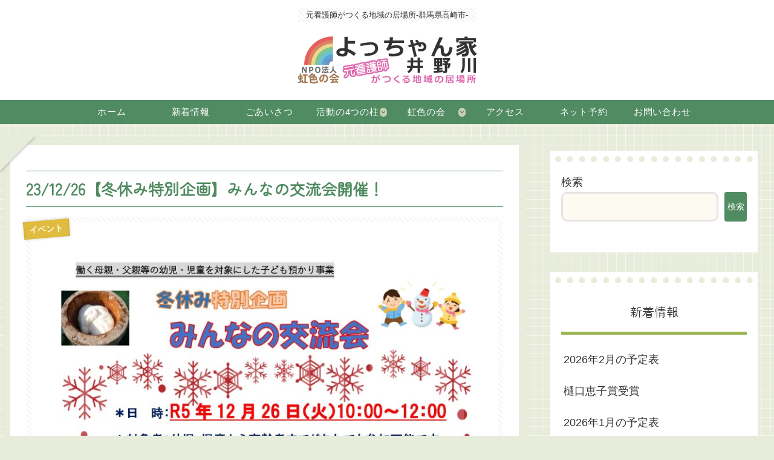

--- FILE ---
content_type: text/css
request_url: https://yochan-chi.com/wp-content/themes/cocoon-child-master/skins/tamami/style.css?ver=6.9&fver=20251110022938
body_size: 21829
content:
@charset "UTF-8";
/*
  Skin Name: tamami
  Description: てがきノート(ブルーコーラル)のカスタマイズ、アナログな手書き風をイメージした少し抜けのあるスキンです。
  Skin URI: https://usort.jp/cocoon/
  Author: tamami
  Author URI: https://usort.jp/
  Screenshot URI: https://im-cocoon.net/wp-content/uploads/tegakinote-blue-coral.jpg
  Version: 1.0.7.8
  Priority: 9140001000
*/

/*
トップページ（サイドバーなし）メイン幅：1256px
切替：480, 834, 1023px
/*



/* カラー設定 */
:root {
   
    /*プライマリ（検索ボタン・チェック）*/
     /*水色：#8fbbea（143, 187, 234）→めっかる青：#5ca4d4（92, 164, 212）→めっかる緑#508b61（80, 139, 97）→めっかる黄緑#7a942e（122, 148, 46）→めっかる黄緑#95a958（149, 169, 88）*/
	/*--primary-color: 143, 187, 234;*/
    --primary-color: 80, 139, 97;
    
    /*セカンダリ（見出し・下線）*/
    /*桃色（コーラル）：#f0aba5（240, 171, 165）→めっかる緑：#7dc692（125, 198, 146）→めっかる黄緑#95a958（149, 169, 88）→めっかる黄緑濃#7a942e（122, 148, 46）→めっかる緑#508b61（80, 139, 97）
    →高齢者パンフ黄緑#7aa635（122, 166, 53）→221108よっちゃん家黄緑新設#9ab653（154, 182, 83）
    */
	/*--secondary-color: 240, 171, 165;*/
    --secondary-color: 154, 182, 83;
    
    /*ホバー・バナー色：#f0ebe8→めっかる薄緑：#cbe8d3（203, 232, 211）または黄#f7efd1（247, 239, 209）*/
	/*--back-color: 240, 235, 232;*/
    --back-color: 247, 239, 209;
    
    /*黒：約#444→#333へ変更…文字色はCocoon設定タブ「全体」で変更*/
	/*--black-color: 65, 64, 62;*/
    --black-color: 51, 51, 51;
    
	--white-color: 255, 255, 255;
	--gray-color: 221, 221, 221;
	--gray-light-color: 247, 247 ,247;
}

/* 全体設定 */
html {
	overflow-x: hidden !important;
}

body {
	color: rgba(var(--black-color), 1);
	overflow: visible;
}

@media screen and (max-width: 1023px) {
	body {
		overflow-x: hidden !important;
	}
}

.main {
	background-color: transparent;
}


/************************************
** レスポンシブデザイン用のメディアクエリ
************************************/
/*1023px以下*/
@media screen and (max-width: 1023px){
  /*必要ならばここにコードを書く*/
}

/*834px以下*/
@media screen and (max-width: 834px){
  /*必要ならばここにコードを書く*/
}

/*480px以下*/
@media screen and (max-width: 480px){
  /*必要ならばここにコードを書く*/
}



/************************
* Google Font クレー
・ロゴのテキスト(.logo-text, .logo-menu-button)
・アピールエリア(.appeal-title)
・詳細ページのタイトル(.entry-title)
・詳細ページの関連記事のタイトル(.elated-entry-card-title)
・一覧ページのリストタイトル(.list-title)
・一覧ページのカードタイトル(.entry-title)
・一覧ページのページネーション(.pagination .page-numbers)
・見出しh2、h3、h4、h5、h6
・ウィジェットのh2(.widget h2)
・ウィジェットタイトル(.widget-title)
・フッタータイトル(.footer-title)
************************/
.logo-text, .logo-menu-button, .appeal-title, .entry-title, .list-title, .entry-card-title, .pagination .page-numbers, .article h2, .article h3, .article h4, .article h5, .article h6, .widget h2, .widget-title, .related-entry-main-heading, .comment-title, .footer-title {
	font-family: "Klee One", sans-serif;
}

/************************
* リンクカラー
・カードの囲み(a-wrap)
・フッターナビゲーション(.navi-footer-in a)
・タグクラウド(.tagcloud a)
・ウィジェット(.widget_*)
************************/
.a-wrap:hover, .navi-footer-in a:hover, .tagcloud a:hover, .widget_recent_entries ul li a:hover, .widget_categories ul li a:hover, .widget_archive ul li a:hover, .widget_pages ul li a:hover, .widget_meta ul li a:hover, .widget_rss ul li a:hover, .widget_nav_menu ul li a:hover, .widget_block ul li a:hover {
	background: rgba(var(--back-color), 1);	
}

/************************
* Font Awesome 5 対応
(スキンで追加した部分)
************************/
.font-awesome-5 .navi .sub-caption:before,
.font-awesome-5 .navi .sub-caption:before,
.font-awesome-5 .toc-title::before,
.font-awesome-5 blockquote::before,
.font-awesome-5 blockquote::after,
.font-awesome-5 .sns-share-message::before,
.font-awesome-5 .sns-follow-message::before,
.font-awesome-5 .related-entry-heading .sub-caption:before,
.font-awesome-5 .comment-title .sub-caption:before {
	font-family: "Font Awesome 5 Free";
	font-weight: 900;
}

.font-awesome-5 .sub-caption::before {
	font-size: .8em;
}

/************************
* 表示時アニメーション
************************/
.container {
	animation-name: fadeIn;
	animation-duration: 2s;
	animation-fill-mode: forwards;
}

/************************
* ベージュの罫線背景
・全体(.container)
・モバイルボタン(.sidebar-menu-content, .navi-menu-content, .mobile-menu-buttons)
・ヘッダーモバイルメニュー(#navi .navi-in > .menu-mobile li)
************************/
.container, .sidebar-menu-content, .navi-menu-content, .mobile-menu-buttons, #navi .navi-in > .menu-mobile li {
	background-image: linear-gradient(180deg, rgba(var(--white-color), 0) 93%, rgba(var(--white-color), 1) 100%),linear-gradient(90deg, rgba(var(--white-color), 0) 93%, rgba(var(--white-color), 1) 100%);
	background-color: rgba(var(--back-color), 1);
	background-size: 15px 15px;
}

/************************
* 薄い灰色のストライプ背景
・キャッチコピー(.tagline)
・アイキャッチ画像(.eye-catch img)
・404 NOT FOUND画像(.not-found)
・記事を読む時間の目安(.read-time)
・プロフィールボックスのSNSボタン(.author-box .sns-follow-buttons)
・CTAボックスの画像(.cta-thumb img)
************************/
.tagline, .eye-catch img, .not-found, .read-time, .author-box .sns-follow-buttons, .cta-thumb img {
	position: relative;
	background-image: repeating-linear-gradient(45deg, rgba(var(--gray-light-color), 1), rgba(var(--gray-light-color), 1) 3px, rgba(var(--white-color), .7) 0, rgba(var(--white-color), .7) 6px);
}

/************************
* 紙を挟んだような囲みボックス
・詳細ページの本文の枠(main)
・一覧ページの枠(list)
************************/
.single .main, .page .main, .error404 .main, .list {
	position: relative;
	background: rgba(var(--white-color), 1);
	color: rgba(var(--black-color), 1);
	padding: 2em;
	border: 1px solid rgba(var(--gray-color), 1);
	background-size: cover;
	box-sizing: border-box;
	margin-bottom: 1em;
}

.single .main:before, .page .main:before, .error404 .main:before, .list:before,
.single .main:after, .page .main:after, .error404 .main:after, .list:after {
	position: absolute;
	content: "";
	display: block;
	border: 50px solid transparent;
	box-shadow: 0px -7px 6px -9px rgba(var(--black-color), 1);
	border-top: 50px solid rgba(var(--back-color), 1);
}

.single .main:before, .page .main:before, .error404 .main:before, .list:before {
	top: -60px;
	left: -65px;
	transform: rotate(135deg);
}

.single .main:after, .page .main:after, .error404 .main:after, .list:after {
	bottom: -60px;
	right: -65px;
	transform: rotate(315deg);
}

/* リストが2カラムの場合 */
div:not(.list-columns) .list:before, div:not(list-columns) .list:after {
	border-width: 40px;
}

div:not(.list-columns) .list:before {
	border-top-width: 40px;
	top: -49px;
	left: -49px;
}

div:not(list-columns) .list:after {
	border-bottom-width: 40px;
	bottom: -49px;
	right: -49px;
}

/* リストが3カラムの場合 */
.ect-3-columns .list-column .list:before {
	top: -43px;
	left: -43px;
}

.ect-3-columns .list-column .list:after {
	bottom: -43px;
	right: -43px;
}

/* 検索結果が「NOT FOUND」だった場合 */
.search-no-results .list {
	height: 100% !important;
}

/************************
* 穴あきメモ風ボックス
・サイドバーウィジェット(widget-sidebar)
・アピールエリアのコンテンツ(appeal-content)
************************/
.widget-sidebar, .appeal-content {
	position: relative;
	background: rgba(var(--white-color), 1);
	padding: 2em 1em 1em;
}

.appeal-content {
	background: rgba(var(--white-color), .9);
	box-shadow: 0 0 10px rgba(var(--white-color), 1) inset;
	color: rgba(var(--black-color), 1);
}

.widget-sidebar::before, .appeal-content::before {
	position: absolute;
	content: "";
	width: 95%;
	height: 10px;
	top: .5em;
	left: 0;
	right: 0;
	bottom: 0;
	margin: 0 auto;
	border-top: dotted 10px rgba(var(--back-color), 1);
}

.appeal-title {
	display: inline;
	margin: auto auto .5em;
	font-size: 1.2em;
}

/************************
* ダッシュ下線
・一覧記事のタイトル(.entry-card-title)
・関連記事のタイトル(.related-entry-card-title)
・一覧ページのシェアボタン下(.sns-share-message)
・一覧ページのフォローボタン下(.sns-follow-message)
・一覧ページの関連記事下(.related-list)
************************/
/* 1px 灰色 */
.entry-card-title, .related-entry-card-title {
	border-bottom: 1px dashed rgba(var(--gray-color), 1);
}

/* 3px 背景色 */
.article-footer > .sns-share, .article-footer > .sns-follow, .related-list {
	border-bottom: 3px dashed rgba(var(--back-color), 1);
}

/************************
* 見出しのぐしゃぐしゃ線
・本文h2(.article h2)
・詳細ページの関連記事のタイトル(.related-entry-heading)
・詳細ページのコメントタイトル(.comment-titlee)
************************/
.article h2, .related-entry-heading, .comment-title,
.article h2:before, .article h2:after,
.related-entry-heading:before, .comment-title:before,
.related-entry-heading:after, .comment-title:after { 
	/*border: solid 1px #777;ぐしゃぐしゃ線全部消す*/
}

.article h2:before, .article h2:after,
.related-entry-heading:before, .comment-title:before,
.related-entry-heading:after, .comment-title:after{
	pointer-events: none;
}

.article h2, .related-entry-heading, .comment-title {
    /*変形を長方形へ、色変更
	position: relative;
	background: rgba(var(--back-color), 1);
	box-shadow: 0 0 1px 3px rgba(var(--back-color), 1);
	border-radius: 2em 7em 5em 7em/10em 3em 1em 1em;
    */
    background: rgba(var(--secondary-color), 1);
    color: rgba(var(--white-color), 1);
}

.article h2:before, .article h2:after,
.related-entry-heading:before, .comment-title:before,
.related-entry-heading:after, .comment-title:after { 
	position: absolute;
	content: "";
	top: 0;
	left: 0;
	width: 100%;
	height: 100%;
}

.article h2:before, .related-entry-heading:before, .comment-title:before {
	transform: rotate(-.7deg);
	border-radius: 6em 6em 2em 9em/2em 8em 9em 4em;
}

.article h2:after, .related-entry-heading:after, .comment-title:after {
	transform: rotate(.7deg);
	border-radius: 10em 8em 10em 5em/5em 10em 6em 10em;
}

@media screen and (max-width: 480px) {
	.article h2 {
		padding: .6em .9em;
	}
}

/* 関連記事・コメント */
.related-entry-heading, .comment-title{
	display: block;
	padding: 1em;
}

.related-entry-heading .sub-caption:before, .comment-title .sub-caption:before {
	content: "\f105";
	font-family: Fontawesome;
	margin-right: .3em;
}

/************************
* 両端が濃いマーカー
・アピールエリアのタイトル(.appeal-title)
・プロフィールボックスの名前(.author-box .author-name a)
・CTAボックスのタイトル(.cta-heading)
・ナビメニューのホバーエフェクト(.navi-in a)
・インデックスのタブ一覧のボタンのホバーエフェクト(.index-tab-buttons)
************************/
.appeal-title, .author-box .author-name a, .cta-heading,
.navi-in a, .index-tab-buttons .index-tab-button {
	background-image: linear-gradient(90deg, rgba(var(--secondary-color), .3) 3px, rgba(var(--white-color), 0) 10px), linear-gradient(90deg, rgba(var(--secondary-color), .5), rgba(var(--secondary-color), .5)), linear-gradient(270deg, rgba(var(--secondary-color), .3) 5px, rgba(var(--white-color), 0) 10px);
	background-repeat: no-repeat;
	background-position: left bottom;
	background-size: 0% 20%;
}

/* 細いマーカー */
.appeal-title, .author-box .author-name a, .cta-heading,
.navi-in a:hover, .index-tab-buttons .index-tab-button:hover {
	background-size: 100% 20%;
}

/************************
* ヘッダー
************************/
.header-container:not(.fixed-header) {
	position: relative !important;
}

/* キャッチコピー */
.tagline {
	display: inline;
	margin: 1em auto;
	padding: 0 1em;
	font-size: small;
	width: auto;
}

@media screen and (max-width: 480px) {
	.tagline {
		padding: 0 .5em;
		font-size: x-small;
	}
}

/* テキストのサイトタイトル */
.logo-text {
	margin-bottom: .3em;
}

.logo-text .site-name-text, .mobile-menu-buttons .logo-menu-button > a {
	text-emphasis-style: dot;
	-webkit-text-emphasis-style: dot;
	text-emphasis-position: under left;
	-webkit-text-emphasis-position: under left;
	letter-spacing: .1em;
}

@media screen and (max-width: 834px) {
	#header .site-name-text {
		font-size: 25px;
	}
}

/* ロゴメニューボタン */
.logo-menu-button {
	line-height: initial;
} 

/************************
* メニュー
************************/
.navi-in a {
	transition: all .8s ease;
	cursor: pointer;
	color: #696867;
	font-size: 15px;
	letter-spacing: .05em;
}

.navi-in a:hover {
	background-color: transparent;
}

.navi-in > ul > li > a > .has-icon {
	right: 0;
}

.navi-in .has-icon div {
	padding: .2em;
	color: rgba(var(--black-color), 1);
	background-color: rgba(var(--back-color), 1);
}

.navi .sub-caption {
	opacity: 1;
	color: rgba(105, 104, 103, .5);
	width: auto !important;
	border-radius: 5px;
}

.navi .sub-caption:before {
	content: "\f105";
	font-family: Fontawesome;
	margin-right: .1em;
}

.navi-in > ul .sub-menu {
	background-color: rgba(var(--white-color), 1);
	box-shadow: 0 5px 8px -7px rgba(var(--black-color), 1);
}

.navi-in > ul .sub-menu li .caption-wrap {
	justify-content: left;
}

/* モバイル */
@media screen and (max-width: 834px) {

	#navi .navi-in > .menu-mobile {
		padding-top: .2em;
		padding-bottom: .2em;
	}

	#navi .navi-in > .menu-mobile li {
		width: calc(50% - 1em);
		margin: .2em;
		border: 1px solid rgba(var(--back-color), 1);
		border-radius: 3px;
	}

	#navi .navi-in > .menu-mobile li:hover {
		border-color: rgba(var(--gray-color), 1);
	}

	#navi .navi-in > .menu-mobile .has-icon {
		display: none;
	}

	.mobile-menu-buttons .menu-button > a {
		color: rgba(var(--black-color), 1);
	}

}

/************************
* 通知エリア
************************/
.notice-area {
	background-color: rgba(var(--primary-color), 1);
}

/************************
* アピールエリア
************************/
.appeal-button {
	background-color: rgba(var(--primary-color), 1);
}

/************************
* ウィジェットエリア
************************/
/* サイドバー */
.sidebar {
	border-radius: 0;
	background: transparent;
}

/* ・インデックスリストミドル
 * ・インデックスリストボトム */
.widget-index-middle, .widget-index-bottom {
	margin-top: 1.8em;
}

/************************
* 一覧ページ(インデックス)
************************/
/* リストタイトル */
.list-title-in {
	background: rgba(var(--white-color), .8);
	border-left: 2px dotted rgba(var(--black-color), .15) !important;
	border-right: 2px dotted rgba(var(--black-color), .15) !important;
	box-shadow: 0 0 5px rgba(var(--black-color), .2);
	margin-right: 2px;
	margin-left: 2px;
	padding: .3em .5em;
}

.list-title-in:before, .list-title-in:after {
	position: initial;
	display: block;
	width: 0;
	height: 0;
	pointer-events: none;
}

.list-title-in:before {
	margin-right: -2px;
}

.list-title-in:after {
	margin-left: -2px;
}

_:lang(ja)+_:-webkit-full-screen-document, .list-title-in:before, .list-title-in:after {
	display: inline-block;/*Safari用*/
}

/* タブ一覧 */
.index-tab-buttons .index-tab-button,
#index-tab-1:checked ~ .index-tab-buttons .index-tab-button[for="index-tab-1"], #index-tab-2:checked ~ .index-tab-buttons .index-tab-button[for="index-tab-2"], #index-tab-3:checked ~ .index-tab-buttons .index-tab-button[for="index-tab-3"], #index-tab-4:checked ~ .index-tab-buttons .index-tab-button[for="index-tab-4"] {
	border: 0;
	letter-spacing: .05em;
}

.index-tab-buttons .index-tab-button {
	transition: all .8s ease;
	background-color: transparent;
	border-bottom: 12px solid rgba(var(--gray-light-color), 1);
	color: rgba(var(--black-color), 1);
}

#index-tab-1:checked ~ .index-tab-buttons .index-tab-button[for="index-tab-1"], #index-tab-2:checked ~ .index-tab-buttons .index-tab-button[for="index-tab-2"], #index-tab-3:checked ~ .index-tab-buttons .index-tab-button[for="index-tab-3"], #index-tab-4:checked ~ .index-tab-buttons .index-tab-button[for="index-tab-4"] {
	border-bottom: 12px solid rgba(var(--secondary-color), 1);
	color: rgba(var(--black-color), 1);
	background-color: rgba(var(--white-color), 1);
	font-weight: normal;
}

.index-tab-buttons .index-tab-button:hover {
	border: none;
	color: rgba(var(--secondary-color), 1);
}

/* 2カラム幅対応 */
.ect-tile-card-2 .masonry-brick {
	width: calc(49.5% - 2em);
}

/* 3カラム幅対応 */
.ect-tile-card-3 .masonry-brick {
	width: calc(34.03% - 2em);
}

@media screen and (max-width: 834px) {
	.tab-cont.tb1 .ect-tile-card-3 .masonry-brick {
		width: calc(49.5% - 2em);
	}
}

/************************
* カードの囲みボックス
・一覧ページの記事
・詳細ページの関連記事
************************/
.list .a-wrap {
	border-bottom: 1px solid rgba(var(--gray-color), 1);
	border-right: 1px solid rgba(var(--gray-color), 1);
	border-radius: 0 0 10px 0;
}

.a-wrap:hover {
	box-shadow: 0 10px 10px -10px rgba(var(--black-color), .5);
	border: transparent;
	border-radius: 0;
}

@media screen and (max-width: 480px) {
	.entry-card-meta, .related-entry-card-meta {
		position: unset;
		font-size: small;
}
	.e-card-info {
		justify-content: flex-start;
	}
}

/* ラベル */
.cat-label {
    /*WordPress管理画面でカテゴリー別に背景色変えられる、ここで設定するのは未分類*/
	background-color: rgba(var(--primary-color), .9);
    border-top: none !important;
	border-bottom: none !important;
	border-left: 2px dotted rgba(var(--black-color), .15) !important;
	border-right: 2px dotted rgba(var(--black-color), .15) !important;
	box-shadow: 0 0 5px rgba(var(--black-color), .2);
	text-shadow: 0 0 1px rgba(var(--white-color), 1);
	padding: .5em;
    /*黒白混ざり視認性が悪い為黒を取る*/
	/*color: rgba(var(--black-color), 1);*/
	transform: rotate(355deg);
	margin-left: -10px;
}

/************************
* 詳細ページ
************************/
/* タイトル */
.article h1.entry-title {
	padding: .5em 0;
	border-top: 1px solid;
	border-bottom: 1px solid;
    /*地味なので色をつける*/
    color: rgba(var(--primary-color), 1);
}

/* アイキャッチ画像 */
.eye-catch img, .not-found {
	padding: .5em;
}

.eye-catch .cat-label {
	opacity: 1;
}

/* 記事を読む時間 */
.read-time {
	border-top: none;
	border-bottom: none;
}

/************************
* ウィジェットの見出し
・サイドバーのh3(sidebar h3)
・ウィジェットのh2(sidebar h3)
・フッタータイトル(footer-title)
************************/
.sidebar h3, .widget h2, .footer-title {
	text-align: center;
	background-color: transparent;
	/*box-shadow: 0 3px 0 rgba(var(--back-color), 1);*/
    box-shadow: 0 5px 0 rgba(var(--secondary-color), 1);
	margin: 0 0 1em;
	font-weight: normal;
}

.sidebar h3, .widget h2 {
	border-radius: 5px 5px 0 0 ;
	border-bottom: 3px solid #fff;
}

/************************
* 本文見出し
************************/
.article h3 {
	position: relative;
	margin: 3em 0 1.5em;
	padding: .5em 1em .5em 36px;
	border:none;
    /*薄すぎるので濃く*/
	/*border-bottom: 1px dotted #aaa;*/
    border-bottom: 1px dotted #333;
    /*文字色変更*/
    color: #73893e;/*よっちゃん家黄緑濃2*/
}

.article h3:before {
	position: absolute;
	content: "";
	display: inline-block;
	top: -4px;
	left: 6px;
	width: 24px;
	height: calc(100% + 12px);
    /*変形を長方形へ、色変更*/
	/*background: rgba(var(--back-color), .2);    
	filter: saturate(2000%)hue-rotate(324deg)brightness(50%);
	border-radius: 20px 40px/60px 20px;*/
    background: rgba(var(--secondary-color), 1);
}

.article h4 {
    /*下線beforeとりやめの欠け対応*/
	/*position: relative;*/
	border: 0;
    /*下線色・太さ変更*/
	/*border-bottom: 2px solid rgba(var(--gray-color), 1);*/
    border-bottom: 3px solid rgba(var(--secondary-color), 1);
    /*文字色変更*/
    color: #73893e;/*よっちゃん家黄緑濃2*/
}

.article h4:before {
    /*下線下突起とりやめ*/
    /*
	position: absolute;
	content: "";
	left: 1em;
	bottom: -14px;
	width: 0;
	height: 0;
	border-width: 14px 12px 0 12px;
	border-style: solid;
	border-color: rgba(var(--gray-color), 1) transparent transparent transparent;
    */
}

.article h4:after {
    /*下に三角形落ちてるのでCO
	position: absolute;
	content: "";
	bottom: -10px;
	left: 1em;
	width: 0;
	height: 0;
	border-width: 14px 12px 0 12px;
	border-style: solid;
	border-color: rgba(var(--white-color), 1) transparent transparent transparent;
    */
}

.article h5 {
    font-weight: bold;
    font-size: 120%;
    border: none;
    color: #73893e;/*よっちゃん家黄緑濃2*/
    margin-top: 20px !important;
    margin-bottom: 10px !important;
}

/************************
* リスト
・ウィジェットカテゴリー(.widget_categories)
・ウィジェットメニュー(.widget_nav_menu)
・目次リスト(.toc-list)
************************/
.widget_categories > ul > .cat-item > a:before, .widget_nav_menu > div > ul > li > a:before,
.widget_categories li > ul > li > a:before, .widget_nav_menu ul li ul a:before, .toc-list > li > ol li a:before {
	position: absolute;
	content: "";
	width: 15px;
	height: 15px;
}

.widget_categories > ul > .cat-item > a:before, .widget_nav_menu > div > ul > li > a:before {
	border: 2px solid rgba(var(--white-color), 1);
	box-shadow: 0 0 0px 2px rgba(var(--primary-color), 1);
	background: rgba(var(--primary-color), 1);
	border-radius: 50%;
}

.widget_categories li > ul > li > a:before, .widget_nav_menu ul li ul a:before, .toc-list > li > ol li a:before {
	border: 2px solid rgba(var(--primary-color), 1);
	box-shadow: none;
	background: transparent;
	border-radius: 50%;
	top: 7px;
	left: -20px;
}

/* ウィジェット用 */
.widget_categories > ul > li, .widget_nav_menu > div > ul > li {
	margin-bottom: .5em;
	padding-left: 20px;
}

.widget_categories > ul > .cat-item > a {
	position: relative;
	padding-left: 10px;
}

.widget_categories > ul > .cat-item > a:before, .widget_nav_menu > div > ul > li > a:before, .widget_categories li > ul > li > a:before {
	width: 10px;
	height: 10px;
	top: calc(50% - 8px);
	left: -10px;
}

/* 目次用 */
.toc .toc-list {
	padding-left: 0;
}

.toc .toc-list ul, .toc .toc-list ol {
	margin-bottom: 1em !important;
}

.toc li {
	margin: 0;
	list-style: none;
}

.toc-list > li {
	position: relative;
	list-style-type: none;
}

.toc .toc-list li:before, .toc .toc-list li li:before {
	content: none !important;
}

.toc .toc-list > li > a {
	font-weight: bold;
	margin-bottom: 1em !important;
}

.toc-list > li > ol li a:before {
	width: 10px;
	height: 10px;
	top: 10px;
	left: -10px;
}

.toc-list > li > a {
	border-top: solid 1px rgba(var(--primary-color), 1);
	border-bottom: solid 1px rgba(var(--primary-color), 1);
}

.toc-list li a {
	display: block;
	text-decoration: none;
	transition: .15s easy-out;
	padding: .2em .3em;
}

.toc-list > li > a::before {
	counter-increment: count;
	content: counter(count) ".";
	background: rgba(var(--primary-color), 1);
	padding:.3em .5em;
	margin-right: .5em;
	border-radius: 10px;
	color: rgba(var(--white-color), 1);
}

.toc-list li ol li a, .widget_categories li > ul > li > a, .widget_nav_menu ul li a {
	position: relative;
	padding-left: .5em;
}

.toc-list > li a:hover, .widget_categories li a:hover, .widget_nav_menu ul li a:hover {
	transform: translateX(4px);
	
}

@media screen and (max-width: 834px) {
	.toc-list li a {
		padding: .5em .3em;
	}
}

/* 【メニュー】ウィジェット用 */
.widget_nav_menu ul li ul a:before {
	top: 18px;
}

/************************
* 目次(.toc)
************************/
.toc, .widget_categories ul {
	font-size: 85%;
}

.toc {
	width: 80%;
	padding: 1em;
	counter-reset: count;
	position: relative;
	border: none;
	border-radius: 4px;
	opacity: .8;
	background: radial-gradient(circle, transparent 20%, #fafafa 20%, #fafafa 80%, transparent 80%, transparent), radial-gradient(circle, transparent 20%, #fafafa 20%, #fafafa 80%, transparent 80%, transparent) 25px 25px, linear-gradient( rgba(var(--back-color), 1) 2px, transparent 2px) 0 -1px, linear-gradient(90deg, rgba(var(--back-color), 1) 2px, #fafafa 2px) -1px 0;
	background-size: 50px 50px;
}

.toc-title {
	margin: .3em 0 .4em;
	font-weight: bold;
	color: rgba(var(--white-color), 1);
	margin-bottom: 20px;
	background: rgba(var(--primary-color), 1);
	border-top: none !important;
	border-bottom: none !important;
	border-left: 2px dotted rgba(var(--black-color), .15) !important;
	border-right: 2px dotted rgba(var(--black-color), .15) !important;
	box-shadow: 0 0 5px rgba(var(--black-color), .2);
	text-shadow: 0 0 1px rgba(var(--white-color), 1);
	padding: .5em;
}

.toc-title::before {
	font-family: Fontawesome;
	content: "\f0ca";
	margin-right: .5em;
	cursor: pointer;
	background: rgba(var(--white-color), 1);
	color: rgba(var(--primary-color), 1);
	padding: .2em;
	border-radius: 5px;
}

.toc-checkbox:checked+.toc-title::before {
	content: "\f00d";
}

@media screen and (max-width: 480px) {
	.toc {
		width: 100%;
	}
}

/* 【目次】ウィジェット用 */
.toc-widget-box {
	padding: 0;
}

.toc-widget-box .toc {
	width: 100%;
	padding: 0;
	margin: 0;
	background: transparent;
}

/************************
* テーブル
************************/
.scrollable-table th {
	background-color: rgba(var(--back-color), 1);
}

table tr:nth-of-type(2n+1) {
	background-color: rgba(var(--back-color), .3);
}

/************************
* 引用
************************/
blockquote {
	position: relative;
	background: rgba(var(--back-color), .4);
	box-shadow: 0 0 0px 5px rgba(var(--white-color), 1) inset;
	border: none;
	overflow: hidden;
}

blockquote::before, blockquote::after {
	font-family: FontAwesome;
	font-size: 500%;
	opacity: .5;
	z-index: -1;
}

blockquote::before {
	content: "\f10d";
	top: -10px;
	left: 0;
}

blockquote:after {
	content: "\f10e";
	bottom: 30px;
	right: 0;
}

/************************
* コード
************************/
pre {
	background-color: rgba(var(--gray-light-color), 1);
	border: 1px solid rgba(var(--gray-color), 1);
}

/************************
* CSS拡張スタイル
************************/
/* 案内ボックス */
.is-style-information-box, .information-box, .information,
.is-style-question-box, .question-box, .question,
.is-style-alert-box, .alert-box, .alert,
.is-style-memo-box, .memo-box,
.is-style-comment-box, .comment-box,
.is-style-ok-box, .ok-box,
.is-style-ng-box, .ng-box,
.is-style-good-box, .good-box,
.is-style-bad-box, .bad-box,
.is-style-profile-box, .profile-box,
.is-style-primary-box, .primary-box, .sp-primary, .primary,
.is-style-secondary-box, .secondary-box,
.is-style-info-box, .info-box, .sp-info, .info,
.is-style-success-box, .success-box, .sp-success, .success,
.is-style-warning-box, .warning-box, .sp-warning, .warning,
.is-style-danger-box, .danger-box, .sp-danger, .danger,
.is-style-light-box, .light-box,
.is-style-dark-box, .dark-box {
	position: relative;
	background: rgba(var(--white-color), .3);
	border-width: 1px;
	border-style: solid;
}

.is-style-information-box::after, .information-box::after, .information::after,
.is-style-question-box::after, .question-box::after, .question::after,
.is-style-alert-box::after, .alert-box::after, .alert::after,
.is-style-memo-box::after, .memo-box::after,
.is-style-comment-box::after, .comment-box::after,
.is-style-ok-box::after, .ok-box::after,
.is-style-ng-box::after, .ng-box::after,
.is-style-good-box::after, .good-box::after,
.is-style-bad-box::after, .bad-box::after,
.is-style-profile-box::after, .profile-box::after,
.is-style-primary-box::after, .primary-box::after, .sp-primary::after, .primary::after,
.is-style-secondary-box::after, .secondary-box::after,
.is-style-info-box::after, .info-box::after, .sp-info::after, .info::after,
.is-style-success-box::after, .success-box::after, .sp-success::after, .success::after,
.is-style-warning-box::after, .warning-box::after, .sp-warning::after, .warning::after,
.is-style-danger-box::after, .danger-box::after, .sp-danger::after, .danger::after,
.is-style-light-box::after, .light-box::after,
.is-style-dark-box::after, .dark-box::after {
	position: absolute;
	content: "";
	top: 5px;
	left: 5px;
	width: 100%;
	height: 100%;
	border-radius: 4px;
	z-index: -1;
}

.is-style-information-box::after, .information-box::after, .information::after {
	background-color: #f3fafe;
}

.is-style-question-box::after, .question-box::after, .question::after {
	background-color: #fff7cc;
}

.is-style-alert-box::after, .alert-box::after, .alert::after {
	background-color: #fdf2f2;
}

.is-style-memo-box::after, .memo-box::after {
	background-color: #ebf8f4;
}

.is-style-comment-box::after, .comment-box::after {
	background-color: rgba(var(--gray-light-color), 1);
}

.is-style-ok-box::after, .ok-box::after {
	background-color: #f2fafb;
}

.is-style-ng-box::after, .ng-box::after {
	background-color: #ffe7e7;
}

.is-style-good-box::after, .good-box::after {
	background-color: #f7fcf7;
}

.is-style-bad-box::after, .bad-box::after {
	background-color: #fff1f4;
}

.is-style-profile-box::after, .profile-box::after {
	background-color: rgba(var(--gray-light-color), 1);
}

.is-style-profile-box::after, .profile-box::after {
	background-color: rgba(var(--gray-light-color), 1);
}

.is-style-primary-box::after, .primary-box::after, .sp-primary::after, .primary::after {
	background-color: #cce5ff;
}

.is-style-secondary-box::after, .secondary-box::after {
	background-color: #e2e3e5;
}

.is-style-info-box::after, .info-box::after, .sp-info::after, .info::after {
	background-color: #d1ecf1;
}

.is-style-success-box::after, .success-box::after, .sp-success::after, .success::after {
	background-color: #d4edda;
}

.is-style-warning-box::after, .warning-box::after, .sp-warning::after, .warning::after {
	background-color: #fff3cd;
}

.is-style-danger-box::after, .danger-box::after, .sp-danger::after, .danger::after {
	background-color: #f8d7da;
}

.is-style-light-box, .light-box {
	border-color: rgba(var(--gray-light-color), 1);
}

.is-style-light-box::after, .light-box::after {
	background-color: rgba(var(--gray-light-color), 1);
}

.is-style-dark-box::after, .dark-box::after {
	background-color: #d6d8d9;
}

/* 付箋ボックス */
.blank-box.sticky, .is-style-blank-box-red, .is-style-blank-box-navy, .is-style-blank-box-blue, .is-style-blank-box-yellow, .is-style-blank-box-green, .is-style-blank-box-pink, .is-style-blank-box-orange, .is-style-sticky-gray, .is-style-sticky-yellow, .is-style-sticky-red, .is-style-sticky-blue, .is-style-sticky-green {
	position: relative;
	border-radius: 0;
}

.blank-box.sticky:before, .blank-box.sticky:after {
	content: "";
	position: absolute;
	width: 0;
	height: 0;
	border-style: solid;
}

.blank-box.sticky:before {
	bottom: 0;
	right: 0;
	border-width: 0 0 30px 30px;
	border-color: transparent transparent rgba(var(--white-color), 1) transparent;
}

.blank-box.sticky:after {
	bottom: -6px;
	right: 5px;
	border-width: 40px 20px 0 0;
	border-color: rgba(var(--white-color), 1) transparent transparent transparent;
	box-shadow: -1px -1px 0px 0px rgba(var(--black-color), .15);
	transform: rotate(16deg);
	opacity: .5;
}

/* 白抜きボックス(クラシックエディターのみ) */
.blank-box, .is-style-blank-box-red, .is-style-blank-box-navy, .is-style-blank-box-blue, .is-style-blank-box-yellow, .is-style-blank-box-green, .is-style-blank-box-pink, .is-style-blank-box-orange, .is-style-sticky-gray, .is-style-sticky-yellow, .is-style-sticky-red, .is-style-sticky-blue, .is-style-sticky-green {
	border-color: #bbbfbf;
}

.blank-box.bb-yellow, .bb-yellow.is-style-blank-box-red, .bb-yellow.is-style-blank-box-navy, .bb-yellow.is-style-blank-box-blue, .bb-yellow.is-style-blank-box-yellow, .bb-yellow.is-style-blank-box-green, .bb-yellow.is-style-blank-box-pink, .bb-yellow.is-style-blank-box-orange, .bb-yellow.is-style-sticky-gray, .bb-yellow.is-style-sticky-yellow, .bb-yellow.is-style-sticky-red, .bb-yellow.is-style-sticky-blue, .bb-yellow.is-style-sticky-green {
	border-color: #ffe865;
}

.blank-box.bb-red, .bb-red.is-style-blank-box-red, .bb-red.is-style-blank-box-navy, .bb-red.is-style-blank-box-blue, .bb-red.is-style-blank-box-yellow, .bb-red.is-style-blank-box-green, .bb-red.is-style-blank-box-pink, .bb-red.is-style-blank-box-orange, .bb-red.is-style-sticky-gray, .bb-red.is-style-sticky-yellow, .bb-red.is-style-sticky-red, .bb-red.is-style-sticky-blue, .bb-red.is-style-sticky-green {
	border-color: #ed2c2c;
}

.blank-box.bb-blue, .bb-blue.is-style-blank-box-red, .bb-blue.is-style-blank-box-navy, .bb-blue.is-style-blank-box-blue, .bb-blue.is-style-blank-box-yellow, .bb-blue.is-style-blank-box-green, .bb-blue.is-style-blank-box-pink, .bb-blue.is-style-blank-box-orange, .bb-blue.is-style-sticky-gray, .bb-blue.is-style-sticky-yellow, .bb-blue.is-style-sticky-red, .bb-blue.is-style-sticky-blue, .bb-blue.is-style-sticky-green {
	border-color: #4bb0de;
}

.blank-box.bb-green, .bb-green.is-style-blank-box-red, .bb-green.is-style-blank-box-navy, .bb-green.is-style-blank-box-blue, .bb-green.is-style-blank-box-yellow, .bb-green.is-style-blank-box-green, .bb-green.is-style-blank-box-pink, .bb-green.is-style-blank-box-orange, .bb-green.is-style-sticky-gray, .bb-green.is-style-sticky-yellow, .bb-green.is-style-sticky-red, .bb-green.is-style-sticky-blue, .bb-green.is-style-sticky-green {
	border-color: #60c48b;
}

/* タブボックス(クラシックエディターのみ) */
.blank-box.bb-tab .bb-label, .bb-tab.is-style-blank-box-red .bb-label, .bb-tab.is-style-blank-box-navy .bb-label, .bb-tab.is-style-blank-box-blue .bb-label, .bb-tab.is-style-blank-box-yellow .bb-label, .bb-tab.is-style-blank-box-green .bb-label, .bb-tab.is-style-blank-box-pink .bb-label, .bb-tab.is-style-blank-box-orange .bb-label, .bb-tab.is-style-sticky-gray .bb-label, .bb-tab.is-style-sticky-yellow .bb-label, .bb-tab.is-style-sticky-red .bb-label, .bb-tab.is-style-sticky-blue .bb-label, .bb-tab.is-style-sticky-green .bb-label {
	background-color: #bbbfbf;
}

.blank-box.bb-tab.bb-yellow .bb-label, .bb-tab.bb-yellow.is-style-blank-box-red .bb-label, .bb-tab.bb-yellow.is-style-blank-box-navy .bb-label, .bb-tab.bb-yellow.is-style-blank-box-blue .bb-label, .bb-tab.bb-yellow.is-style-blank-box-yellow .bb-label, .bb-tab.bb-yellow.is-style-blank-box-green .bb-label, .bb-tab.bb-yellow.is-style-blank-box-pink .bb-label, .bb-tab.bb-yellow.is-style-blank-box-orange .bb-label, .bb-tab.bb-yellow.is-style-sticky-gray .bb-label, .bb-tab.bb-yellow.is-style-sticky-yellow .bb-label, .bb-tab.bb-yellow.is-style-sticky-red .bb-label, .bb-tab.bb-yellow.is-style-sticky-blue .bb-label, .bb-tab.bb-yellow.is-style-sticky-green .bb-label {
	background-color: #ffe865;
}

.blank-box.bb-tab.bb-red .bb-label, .bb-tab.bb-red.is-style-blank-box-red .bb-label, .bb-tab.bb-red.is-style-blank-box-navy .bb-label, .bb-tab.bb-red.is-style-blank-box-blue .bb-label, .bb-tab.bb-red.is-style-blank-box-yellow .bb-label, .bb-tab.bb-red.is-style-blank-box-green .bb-label, .bb-tab.bb-red.is-style-blank-box-pink .bb-label, .bb-tab.bb-red.is-style-blank-box-orange .bb-label, .bb-tab.bb-red.is-style-sticky-gray .bb-label, .bb-tab.bb-red.is-style-sticky-yellow .bb-label, .bb-tab.bb-red.is-style-sticky-red .bb-label, .bb-tab.bb-red.is-style-sticky-blue .bb-label, .bb-tab.bb-red.is-style-sticky-green .bb-label {
	background-color: #ed2d2c;
}

.blank-box.bb-tab.bb-blue .bb-label, .bb-tab.bb-blue.is-style-blank-box-red .bb-label, .bb-tab.bb-blue.is-style-blank-box-navy .bb-label, .bb-tab.bb-blue.is-style-blank-box-blue .bb-label, .bb-tab.bb-blue.is-style-blank-box-yellow .bb-label, .bb-tab.bb-blue.is-style-blank-box-green .bb-label, .bb-tab.bb-blue.is-style-blank-box-pink .bb-label, .bb-tab.bb-blue.is-style-blank-box-orange .bb-label, .bb-tab.bb-blue.is-style-sticky-gray .bb-label, .bb-tab.bb-blue.is-style-sticky-yellow .bb-label, .bb-tab.bb-blue.is-style-sticky-red .bb-label, .bb-tab.bb-blue.is-style-sticky-blue .bb-label, .bb-tab.bb-blue.is-style-sticky-green .bb-label {
	background-color: #4bb0de;
}

.blank-box.bb-tab.bb-green .bb-label, .bb-tab.bb-green.is-style-blank-box-red .bb-label, .bb-tab.bb-green.is-style-blank-box-navy .bb-label, .bb-tab.bb-green.is-style-blank-box-blue .bb-label, .bb-tab.bb-green.is-style-blank-box-yellow .bb-label, .bb-tab.bb-green.is-style-blank-box-green .bb-label, .bb-tab.bb-green.is-style-blank-box-pink .bb-label, .bb-tab.bb-green.is-style-blank-box-orange .bb-label, .bb-tab.bb-green.is-style-sticky-gray .bb-label, .bb-tab.bb-green.is-style-sticky-yellow .bb-label, .bb-tab.bb-green.is-style-sticky-red .bb-label, .bb-tab.bb-green.is-style-sticky-blue .bb-label, .bb-tab.bb-green.is-style-sticky-green .bb-label {
	background-color: #60c58b;
}

/************************
* ブログカード
************************/
.blogcard {
	border: 3px solid rgba(var(--back-color), 1);
	box-shadow: 0 0 0px 1px rgba(var(--gray-color), 1);
}

.blogcard-content {
	border-left: 3px dashed rgba(var(--back-color), 1);
	padding-left: .5em;
}

/************************
* タイムライン
************************/
.timeline-item:before {
	background: rgba(var(--secondary-color), 1);
}

.timeline-item-content {
	border-left-color: rgba(var(--back-color), 1);
}

/************************
* マイクロバルーン
************************/
.micro-balloon:after, .micro-balloon:before {
	top: calc(100% - 0px);
}

.micro-bottom.micro-balloon:after, .micro-bottom.micro-balloon:before {
	bottom: calc(100% - 0px);
}

/************************
* ボタン
************************/
.btn, .ranking-item-link-buttons a, .btn-wrap>a, .wp-block-freeform .btn-wrap > a {
	border-radius: 10px;
	box-shadow: 0px 5px 5px -2px rgba(var(--black-color), .2);
}

.btn-l, .ranking-item-link-buttons a, .btn-wrap.btn-wrap-l > a {
	padding: 1em;
}

/* ホバー */
.btn:hover, .ranking-item-link-buttons a:hover, .btn-wrap>a:hover, .wp-block-freeform .btn-wrap > a:hover {
	opacity: 1;
	filter: brightness(115%);
	box-shadow: 0 -3px 2px 0px rgba(var(--gray-color), .2), 0 -5px 5px -2px rgba(var(--gray-color), 1) inset;
}

/************************
* 丸ボタン
・サブメニューのボタン(.navi-in .has-icon div)
・検索欄のボタン(.search-submit)
・「トップへ戻る」ボタン(.go-to-top-button)
・プロフィールボックスの吹き出し(.author-widget-name)
・一覧ページのページネーション(.pagination .page-numbers, .pagination .current, .pagination-next-link)
・一覧ページの「もっと見る」ボタン(.list-more-button)
・コメントのボタン(.comment-btn)
************************/
.navi-in .has-icon div, .pagination .page-numbers, .search-submit, .go-to-top-button, .author-widget-name {
    /*手描き風のガタガタをやめる
	border-top-left-radius: 185px 160px;
	border-top-right-radius: 200px 195px;
	border-bottom-right-radius: 160px 195px;
	border-bottom-left-radius: 185px 190px;
    */
    border-radius: 180px;    
}

.pagination .current, .pagination-next-link, .pagination-next-link:before, .list-more-button, .list-more-button:before, .comment-btn, .comment-btn:before {
    /*手描き風のガタガタをやめる
	border-top-left-radius: 170px 180px;
	border-top-right-radius:230px 150px;
	border-bottom-right-radius: 160px 200px;
	border-bottom-left-radius: 180px 150px;
    */
    border-radius: 180px;
}

/************************
* SNSシェアボタン
・一覧ページのシェアボタン(.sns-share-message)
・一覧ページのフォローボタン(.sns-follow-message)
************************/
.sns-share-message, .sns-follow-message {
	position: relative;
	display: flex;
	flex-flow: column;
	align-items: center;
	justify-content: center;
	margin-bottom: 13px;	
	background: rgba(var(--back-color), 1);
	padding: 1em;
	border-radius: 10px;
	font-size: 15px;
	line-height: 1.6;
}

.home .main .sns-share-message, .archive .main .sns-share-message,
.home .main .sns-follow-message, .archive .main .sns-follow-message {
	background: rgba(var(--white-color),1);
}

.sns-share-message:before, .sns-follow-message:before {
	content: "\f00c";
	font-family: FontAwesome;
	display: inherit;
	line-height: 1;
	font-size: 1.5em;
	color: rgba(var(--primary-color), 1);
}

.sns-buttons {
	flex-wrap: wrap;
}

.sns-buttons a {
	position: relative;
	background-color: transparent !important;
	color: rgba(var(--black-color), 1);
	border-radius: 40px;
	border: 1px solid transparent !important;
	text-shadow: rgba(var(--white-color), 1) 1px 1px 1px, rgba(var(--white-color), 1) -1px 1px 1px, rgba(var(--white-color), 1) -1px -1px 1px, rgba(var(--white-color), 1) 1px -1px 1px, rgba(var(--white-color), 1) 0px 0px 1px;
	height: 40px;
	white-space: nowrap;
	justify-content: center;
	z-index: 0;
}

.sns-buttons a:before {
	content: "";
	position: absolute;
	background: rgba(var(--back-color), 1);
	width: 30px;
	height: 30px;
	border-radius: 50%;
	top: 50%;
	left: 50%;
	-webkit-transform: translate(-50%,-50%);
	transform: translate(-50%,-50%);
	border: 1px solid rgba(var(--white-color), 1);
	z-index: -1;
}

.sns-buttons a:hover {
	color: rgba(var(--white-color), 1) !important;
	text-shadow: rgba(var(--primary-color), 1) 1px 1px 1px, rgba(var(--primary-color), 1) -1px 1px 1px, rgba(var(--primary-color), 1) -1px -1px 1px, rgba(var(--primary-color), 1) 1px -1px 1px, rgba(var(--primary-color), 1) 0px 0px 1px;
}

.sns-buttons a:hover:before {
	background: rgba(var(--primary-color), 1);
}

.home .main .sns-buttons a:before, .archive .main .sns-buttons a:before {
	background: rgba(var(--white-color),1);
}

/* SNSシェアボタン */
.sns-share:not(.ss-high-and-low-cl) .sns-share-buttons a .share-count {
	top: 3px;
}

.sns-share-buttons a .button-caption {
	margin-left: 1px;
}

/* SNSフォローボタン */
.sns-follow-buttons a {
	width: auto;
	margin: auto;
}

/* ブランドカラー */
.bc-brand-color.sns-share .twitter-button, .bc-brand-color.sns-follow .twitter-button {
	color: #1da1f2;
}

.bc-brand-color.sns-share .facebook-button, .bc-brand-color.sns-follow .facebook-button {
	color: #3b5998;
}

.bc-brand-color.sns-share .hatebu-button, .bc-brand-color.sns-follow .hatebu-button {
	color: #2c6ebd;
}

.bc-brand-color.sns-share .google-plus-button, .bc-brand-color.sns-follow .google-plus-button {
	color: #dd4b39;
}

.bc-brand-color.sns-share .pocket-button, .bc-brand-color.sns-follow .pocket-button {
	color: #ef4056;
}

.bc-brand-color.sns-share .line-button, .bc-brand-color.sns-follow .line-button {
	color: #00c300;
}

.bc-brand-color.sns-share .website-button, .bc-brand-color.sns-follow .website-button {
	color: #002561;
}

.bc-brand-color.sns-share .instagram-button, .bc-brand-color.sns-follow .instagram-button {
	color: #405de6;
}

.bc-brand-color.sns-share .pinterest-button, .bc-brand-color.sns-follow .pinterest-button {
	color: #bd081c;
}

.bc-brand-color.sns-share .youtube-button, .bc-brand-color.sns-follow .youtube-button {
	color: #cd201f;
}

.bc-brand-color.sns-share .linkedin-button, .bc-brand-color.sns-follow .linkedin-button {
	color: #0077b5;
}

.bc-brand-color.sns-share .note-button, .bc-brand-color.sns-follow .note-button {
	color: rgba(var(--black-color), 1);
}

.bc-brand-color.sns-share .soundcloud-button, .bc-brand-color.sns-follow .soundcloud-button {
	color: #ff8800;
}

.bc-brand-color.sns-share .flickr-button, .bc-brand-color.sns-follow .flickr-button {
	color: #111;
}

.bc-brand-color.sns-share .amazon-button, .bc-brand-color.sns-follow .amazon-button {
	color: #ff9900;
}

.bc-brand-color.sns-share .twitch-button, .bc-brand-color.sns-follow .twitch-button {
	color: #6441a4;
}

.bc-brand-color.sns-share .rakuten-room-button, .bc-brand-color.sns-follow .rakuten-room-button {
	color: #c61e79;
}

.bc-brand-color.sns-share .slack-button, .bc-brand-color.sns-follow .slack-button {
	color: #e01563;
}

.bc-brand-color.sns-share .github-button, .bc-brand-color.sns-follow .github-button {
	color: #4078c0;
}

.bc-brand-color.sns-share .codepen-button, .bc-brand-color.sns-follow .codepen-button {
	color: rgba(var(--black-color), 1);
}

.bc-brand-color.sns-share .feedly-button, .bc-brand-color.sns-follow .feedly-button {
	color: #2bb24c;
}

.bc-brand-color.sns-share .rss-button, .bc-brand-color.sns-follow .rss-button {
	color: #f26522;
}

/* ブランドカラー(白抜き) */
.bc-brand-color-white.sns-share span, .bc-brand-color-white.sns-follow span {
	color: transparent;
}

.bc-brand-color-white.sns-share a, .bc-brand-color-white.sns-follow a {
	-webkit-text-stroke: 1px rgba(var(--black-color), 1);
}

.bc-brand-color-white.sns-share .twitter-button, .bc-brand-color-white.sns-follow .twitter-button {
	-webkit-text-stroke: 1px #1da1f2;
}

.bc-brand-color-white.sns-share .facebook-button, .bc-brand-color-white.sns-follow .facebook-button {
	-webkit-text-stroke: 1px #3b5998;
}

.bc-brand-color-white.sns-share .hatebu-button, .bc-brand-color-white.sns-follow .hatebu-button {
	-webkit-text-stroke: 1px #2c6ebd;
}

.bc-brand-color-white.sns-share .google-plus-button, .bc-brand-color-white.sns-follow .google-plus-button {
	-webkit-text-stroke: 1px #dd4b39;
}

.bc-brand-color-white.sns-share .pocket-button, .bc-brand-color-white.sns-follow .pocket-button {
	-webkit-text-stroke: 1px #ef4056;
}

.bc-brand-color-white.sns-share .line-button, .bc-brand-color-white.sns-follow .line-button {
	-webkit-text-stroke: 1px #00c300;
}

.bc-brand-color-white.sns-share .website-button, .bc-brand-color-white.sns-follow .website-button {
	-webkit-text-stroke: 1px #002561;
}

.bc-brand-color-white.sns-share .instagram-button, .bc-brand-color-white.sns-follow .instagram-button {
	-webkit-text-stroke: 1px #405de6;
}

.bc-brand-color-white.sns-share .pinterest-button, .bc-brand-color-white.sns-follow .pinterest-button {
	-webkit-text-stroke: 1px #bd081c;
}

.bc-brand-color-white.sns-share .youtube-button, .bc-brand-color-white.sns-follow .youtube-button {
	-webkit-text-stroke: 1px #cd201f;
}

.bc-brand-color-white.sns-share .linkedin-button, .bc-brand-color-white.sns-follow .linkedin-button {
	-webkit-text-stroke: 1px #0077b5;
}

.bc-brand-color-white.sns-share .note-button, .bc-brand-color-white.sns-follow .note-button {
	-webkit-text-stroke: 1px rgba(var(--black-color), 1);
}

.bc-brand-color-white.sns-share .soundcloud-button, .bc-brand-color-white.sns-follow .soundcloud-button {
	-webkit-text-stroke: 1px #ff8800;
}

.bc-brand-color-white.sns-share .flickr-button, .bc-brand-color-white.sns-follow .flickr-button {
	-webkit-text-stroke: 1px #111;
}

.bc-brand-color-white.sns-share .amazon-button, .bc-brand-color-white.sns-follow .amazon-button {
	-webkit-text-stroke: 1px #ff9900;
}

.bc-brand-color-white.sns-share .twitch-button, .bc-brand-color-white.sns-follow .twitch-button {
	-webkit-text-stroke: 1px #6441a4;
}

.bc-brand-color-white.sns-share .rakuten-room-button, .bc-brand-color-white.sns-follow .rakuten-room-button {
	-webkit-text-stroke: 1px #c61e79;
}

.bc-brand-color-white.sns-share .slack-button, .bc-brand-color-white.sns-follow .slack-button {
	-webkit-text-stroke: 1px #e01563;
}

.bc-brand-color-white.sns-share .github-button, .bc-brand-color-white.sns-follow .github-button {
	-webkit-text-stroke: 1px #4078c0;
}

.bc-brand-color-white.sns-share .codepen-button, .bc-brand-color-white.sns-follow .codepen-button {
	-webkit-text-stroke: 1px rgba(var(--black-color), 1);
}

.bc-brand-color-white.sns-share .feedly-button, .bc-brand-color-white.sns-follow .feedly-button {
	-webkit-text-stroke: 1px #2bb24c;
}

.bc-brand-color-white.sns-share .rss-button, .bc-brand-color-white.sns-follow .rss-button {
	-webkit-text-stroke: 1px #f26522;
}

/* メインコンテンツ用 */
.main .sns-follow-buttons a:last-child {
	margin-right: auto;
}

@media screen and (min-width: 835px) {

	.article-footer .sns-share, .article-footer .sns-follow:not(.sf-profile) {
		display: flex;
	}

	.article-footer .sns-buttons {
		width: 65%;
	}

	.article-footer .sns-share-message, .article-footer .sns-follow-message {	
		width: 35%;
		margin-right: 1em;
	}
	
}

/* サイドバー・フッター用 */
.sidebar .sns-follow-buttons a,
.footer .sns-follow-buttons a {
	width: auto;
	margin: auto;
}

/************************
* カード型囲みボックス
(メインエリアのみ)
・プロフィールボックス
・CTAボックス
************************/
.main .main-widget-label {
	text-align: center;
}
.main .author-box, .main .cta-box {
	position: relative;
	padding: 1em;
	margin: auto;
	top: 0;
	right: 0;
	bottom: 0;
	left: 0;
	border-top: 10px solid;
	border-radius: 10px;
	overflow: hidden;
	z-index: 1;
}

.main .author-box:before, .main .cta-box:before {
	position: absolute;
	content: "";
	margin: auto;
	bottom: -10%;
	right: -10%;
	width: 300px;
	height: 300px;
	border-radius: 50%;
	background: rgba(var(--back-color), 1);
	opacity: .5;
	z-index: -1;
}

.main .author-box:after, .main .cta-box:after {
	position: absolute;
	content: "";
	margin: auto;
	bottom: -10%;
	right: -10%;
	width: 150px;
	height: 150px;
	border-radius: 50%;
	background: rgba(var(--primary-color), 1);
	opacity: .3;
	z-index: 0;
}

.main .author-box .sns-follow-buttons,
.main .cta-box .cta-button {
	position: relative;
	z-index: 3;
}

/* プロフィールボックス用 */
.main .author-box {
	box-shadow: 0px 2px 0px 0px rgba(var(--gray-color), 1), 0px 1px 4px 0px rgba(0, 0, 0, .1);
	border-top-color: rgba(var(--gray-color), 1);
	background: rgba(var(--white-color), 1);
}

@media screen and (max-width: 480px) {	
	.main .author-thumb {
		float: none;
		margin-top: 0;
		width: 100%;
	}
	
	.main .widget_author_box .author-box {	
		text-align: center;
	}
	
	.main .author-description {
		text-align: left;
	}
	
	.main .widget_author_box .author-box .author-content {
		margin-left: 0;
	}
}

/* CTAボックス用 */
.main .cta-box {
	box-shadow: 0px 2px 0px 0px rgba(var(--black-color), 1), 0px 1px 4px 0px rgba(var(--black-color), .1);
	border-top-color: rgba(var(--black-color), 1);
}

.main .cta-box:after {
	right: 20%;
	background: rgba(var(--secondary-color), 1);
}

.main .cta-thumb img {
	box-shadow: 5px 5px rgba(var(--black-color), 1);
}

/************************
* プロフィールボックス
************************/
.author-box {
	border: none;
}

.author-box .author-thumb img{
	width: 100%;
	background: rgba(var(--back-color), 1);
}

.author-box .author-thumb:not(.circle-image) img {
	border-radius: 3px;
}

.author-box .author-name {
	margin: .4em 0;
}

.author-box .author-name a {
	color: rgba(var(--black-color), 1);
	text-decoration: none;
}

.author-thumb {
	position: relative;
	margin-top: 0;
}

.author-widget-name {
	position: relative;
	display: inline-block;
	background-color: rgba(var(--primary-color), 1);
	padding: .3em;
	color: rgba(var(--black-color), 1);
	font-size:14px;
	margin-bottom: 5px;
}

.author-widget-name:after {
	position: absolute;
	content: "";
	top: 100%;
	left: 50%;
	border: 8px solid transparent;
	border-top: 8px solid rgba(var(--primary-color), 1);
	-webkit-transform: translateX(-50%);
	transform: translateX(-50%);
	z-index: 1;
}

.author-box p {
	margin-top: .3em;
	line-height: 1.5;
	font-size: .9em;
}

.author-description {
	font-size: .9em;
	background-image: linear-gradient(180deg, rgba(204, 204, 204, 0) 0%, rgba(204, 204, 204, 0) 98.5%, rgba(100, 100, 100, 1) 100%);
	background-repeat: repeat-y;
	background-size: 100% 1.35em;
	line-height: 1.35em;
	padding-bottom: 1px;
}

.author-description p {
	margin-bottom: 1.5em !important;
}

.author-description p:last-of-type {
	margin-bottom: 0 !important;
}

.author-box .sns-follow-buttons {
	padding: .5em;
	margin: auto;
	display: inline-flex;
	width: auto;
}

.author-box .sns-follow-buttons a.follow-button {
	background: transparent;
	z-index: 0;
	border: none;
	margin: .3em;
	margin-right: .6em;
}

/* サイドバーウィジェット用 */
.nwa .widget_author_box .author-box, .nwa .widget_author_box .author-box .author-content {
	padding: 0;
}

.nwa .widget_author_box .author-box{
	margin-bottom: 0;
}

/************************
* CTAボックス
************************/
.cta-box {
	text-align: center;
}

.cta-heading {
	display: inline-block;
	text-align: center;
	padding-bottom: 0;
	margin-bottom: 1em;
}

.cta-message {
	text-align: left;
}

/* サイドバーウィジェット用 */
.sidebar .cta-box {
	color: inherit;
	background-color: transparent;
	padding: 0;
}

.nwa .cta-thumb img {
	padding: .5em;
}

/************************
* 検索
************************/
/* 検索結果用 */
.search .search-edit{
	width: 96%;
}

/* ブロック用 */
.wp-block-search__button {
	border: none;
	color: rgba(var(--white-color), 1);
	background: rgba(var(--primary-color), 1);
}

/* ウィジェット用 */
.widget_search .search-edit {
	width: 92%;
}

.search-submit {
	top: 4px;
	right: 0;
	border: none;
	color: rgba(var(--white-color), 1);
	background: rgba(var(--primary-color), 1);
	padding: .5em .6em;
}

/* モバイルメニューボタン用 */
#search-menu-content .search-edit {
	border: 3px solid rgba(var(--gray-color), 1);
	background-color: rgba(var(--white-color), 1);
	width: 97%;
}

/************************
* ボックスメニュー
************************/
.box-menu:hover {
	box-shadow: inset 2px 2px 0 0 rgba(var(--primary-color), 1), 2px 2px 0 0 rgba(var(--primary-color), 1), 2px 0 0 0 rgba(var(--primary-color), 1), 0 2px 0 0 rgba(var(--primary-color), 1) !important;
}

.box-menu-icon {
	color: rgba(var(--primary-color), 1) !important;
}

/* おすすめカード対応 */
.widget-entry-cards.large-thumb-on .a-wrap {
	position: relative;
}

.recommended.rcs-center-label-title .a-wrap:before {
	position: absolute;
	top: 0;
	left: 0;
	z-index: 1;
	padding: .3em;
	background: rgba(var(--gray-light-color), 1);
	width: 17px;
	height: 17px;
	line-height: 17px;
}

/************************
* フォーム
************************/
.search-edit, input[type="text"], input[type="password"], input[type="date"], input[type="datetime"], input[type="email"], input[type="number"], input[type="search"], input[type="tel"], input[type="time"], input[type="url"], textarea, select, input[type="submit"] {
	border: 3px solid rgba(var(--gray-color), .7);
	border-radius: 10px;
	background-color: rgba(var(--back-color), .3);
}

input[type="submit"] {
	border-color: rgba(var(--black-color), 1);
	background-color: rgba(var(--white-color), 1);
	font-size: 18px;
	letter-spacing: .1em;
}

input[type="submit"]:hover {
	border-color: rgba(var(--black-color), 1);
	background-color: rgba(var(--back-color), 1);
}

/************************
* コメント欄
************************/
.commets-list {
	margin-bottom: 1.8em;
}

.commets-list .comment {
	padding: 1em;
	border-radius: 5px;
}

.commets-list .comment.odd {
	background: rgba(var(--white-color), 1);
}

.commets-list .comment.even {
	background: rgba(var(--gray-light-color), 1);
}

/************************
* ページネーション
・一覧ページのページネーション(.pagination .page-numbers)
・一覧ページの「もっと見る」ボタン(.list-more-button)
・コメントのボタン(.comment-btn)
************************/
.pagination .page-numbers {
	text-shadow: 0px 0px 1px rgba(var(--white-color), 1);
	transition: all 235ms ease-out 0s;
	color: rgba(var(--black-color), 1);
	border-color: rgba(var(--black-color), 1);
	background-color: transparent;
	align-self: center;
	border-style: solid;
	border-width: 2px;

}
 
.pagination .current {
	color: rgba(var(--white-color), 1);
	vertical-align:middle;
	background: rgba(var(--primary-color), 1);
	border-color: transparent;
	box-shadow: 0 5px 8px -7px rgba(var(--black-color), 1);
}

.pagination-next-link, .list-more-button, .comment-btn {
	position: relative;
	background: none;
	padding: 12px 22px;
	margin: 0 10px;
	box-sizing: border-box;
	text-transform: uppercase;
	border: 2px solid rgba(var(--gray-color), 1);
}

.pagination-next-link:before, .list-more-button:before, .comment-btn:before {
	content: "";
	position: absolute;
    /*手描き風のズレをなくす
	top: 3px;
	left: 3px;
    */
	top: 0px;
	left: 0px;
    
	width: calc(100% + 3px);
	height: calc(100% + 3px);
	background-color: rgba(var(--secondary-color), 1);
	transition: all .3s ease;
	z-index: -1;
}

.pagination-next-link:hover, .list-more-button:hover, .comment-btn:hover {
	background: rgba(var(--white-color), 1);
	color: rgba(var(--primary-color), 1);
	border-color: rgba(var(--primary-color), 1);
}

.pagination-next-link:hover:before, .list-more-button:hover:before, .comment-btn:hover:before {
    /*無駄なアクションをカット
    top: 0;
	left: 0;
	width: 100%;
	height: 100%;
    */
}

.pagination-next-link:active:before, .list-more-button:active:before, .comment-btn:active:before {
    /*無駄なアクションをカット	
    top: -10px;
	left: 18px;
	width: 100%;
	height: 100%;
    */
}

/************************
* トップへ戻るボタン
************************/
.go-to-top-button {
	padding: .6em;
	transition: all 235ms ease 0s;
	box-shadow: 15px 28px 25px -18px rgba(var(--black-color), .2);
	transition: all 235ms ease-in-out 0s;
	color: rgba(var(--black-color), 1);
	border-color: rgba(var(--black-color), 1);
	background-color: rgba(var(--white-color), 1);
	align-self: center;
	background-image: none;
	border-style: solid;
	border-width: 2px;
	cursor: pointer;
	display: inline-block;
	font-size: 1rem;
	outline: none;
}

/************************
* Contact Form 7
************************/
.wpcf7 .wpcf7-submit:disabled {
	border-color: rgba(var(--gray-color), 1);
}

/************************
* Snow Monkey Forms
************************/
.snow-monkey-form .smf-progress-tracker__item {
	margin: 0;
}

.snow-monkey-form .smf-action .smf-button-control__control {
	background-color: rgba(var(--primary-color), 1);
	background-image: none;
	border-color: rgba(var(--primary-color), 1);
	color: rgba(var(--white-color), 1);
	transition: all .3s;
}

.snow-monkey-form .smf-action .smf-button-control__control[data-action="back"] {
	background-color: rgba(var(--white-color), 1);
	border-color: rgba(var(--black-color), 1);
	color: rgba(var(--black-color), 1);
}

.snow-monkey-form .smf-action .smf-button-control__control:hover {
	opacity: .6;
	transition: all .3s;
}

/*以下220921tamami*/
/*==================================================================
text-align
==================================================================*/

.tal{
	text-align: left !important;
}
.tac{
	text-align: center !important;
}
.tar{
	text-align: right !important;
}

/*==================================================================
vertical-align
==================================================================*/

.vat{
	vertical-align: top !important;
}
.vam{
	vertical-align: middle !important;
}
.vab{
	vertical-align: bottom !important;
}


/*==================================================================
margin
==================================================================*/

.ma0 {margin: 0px !important;}
.ma1 {margin: 1px !important;}
.ma2 {margin: 2px !important;}
.ma3 {margin: 3px !important;}
.ma4 {margin: 4px !important;}
.ma5 {margin: 5px !important;}
.ma10 {margin: 10px !important;}
.ma15 {margin: 15px !important;}
.ma20 {margin: 20px !important;}
.ma25 {margin: 25px !important;}
.ma30 {margin: 30px !important;}
.ma35 {margin: 35px !important;}
.ma40 {margin: 40px !important;}
.ma45 {margin: 45px !important;}
.ma50 {margin: 50px !important;}
.ma55 {margin: 55px !important;}
.ma60 {margin: 60px !important;}

.mat0 {margin-top: 0px !important;}
.mat1 {margin-top: 1px !important;}
.mat2 {margin-top: 2px !important;}
.mat3 {margin-top: 3px !important;}
.mat4 {margin-top: 4px !important;}
.mat5 {margin-top: 5px !important;}
.mat10 {margin-top: 10px !important;}
.mat15 {margin-top: 15px !important;}
.mat20 {margin-top: 20px !important;}
.mat25 {margin-top: 25px !important;}
.mat30 {margin-top: 30px !important;}
.mat35 {margin-top: 35px !important;}
.mat40 {margin-top: 40px !important;}
.mat45 {margin-top: 45px !important;}
.mat50 {margin-top: 50px !important;}
.mat55 {margin-top: 55px !important;}
.mat60 {margin-top: 60px !important;}

.mal0 {margin-left: 0px !important;}
.mal1 {margin-left: 1px !important;}
.mal2 {margin-left: 2px !important;}
.mal3 {margin-left: 3px !important;}
.mal4 {margin-left: 4px !important;}
.mal5 {margin-left: 5px !important;}
.mal10 {margin-left: 10px !important;}
.mal15 {margin-left: 15px !important;}
.mal20 {margin-left: 20px !important;}
.mal25 {margin-left: 25px !important;}
.mal30 {margin-left: 30px !important;}
.mal35 {margin-left: 35px !important;}
.mal40 {margin-left: 40px !important;}
.mal45 {margin-left: 45px !important;}
.mal50 {margin-left: 50px !important;}
.mal55 {margin-left: 55px !important;}
.mal60 {margin-left: 60px !important;}

.mar0 {margin-right: 0px !important;}
.mar1 {margin-right: 1px !important;}
.mar2 {margin-right: 2px !important;}
.mar3 {margin-right: 3px !important;}
.mar4 {margin-right: 4px !important;}
.mar5 {margin-right: 5px !important;}
.mar10 {margin-right: 10px !important;}
.mar15 {margin-right: 15px !important;}
.mar20 {margin-right: 20px !important;}
.mar25 {margin-right: 25px !important;}
.mar30 {margin-right: 30px !important;}
.mar35 {margin-right: 35px !important;}
.mar40 {margin-right: 40px !important;}
.mar45 {margin-right: 45px !important;}
.mar50 {margin-right: 50px !important;}
.mar55 {margin-right: 55px !important;}
.mar60 {margin-right: 60px !important;}

.mab0 {margin-bottom: 0px !important;}
.mab1 {margin-bottom: 1px !important;}
.mab2 {margin-bottom: 2px !important;}
.mab3 {margin-bottom: 3px !important;}
.mab4 {margin-bottom: 4px !important;}
.mab5 {margin-bottom: 5px !important;}
.mab10 {margin-bottom: 10px !important;}
.mab15 {margin-bottom: 15px !important;}
.mab20 {margin-bottom: 20px !important;}
.mab25 {margin-bottom: 25px !important;}
.mab30 {margin-bottom: 30px !important;}
.mab35 {margin-bottom: 35px !important;}
.mab40 {margin-bottom: 40px !important;}
.mab45 {margin-bottom: 45px !important;}
.mab50 {margin-bottom: 50px !important;}
.mab55 {margin-bottom: 55px !important;}
.mab60 {margin-bottom: 60px !important;}


/*==================================================================
padding
==================================================================*/

.pa0 {padding: 0px !important;}
.pa1 {padding: 1px !important;}
.pa2 {padding: 2px !important;}
.pa3 {padding: 3px !important;}
.pa4 {padding: 4px !important;}
.pa5 {padding: 5px !important;}
.pa10 {padding: 10px !important;}
.pa15 {padding: 15px !important;}
.pa20 {padding: 20px !important;}
.pa25 {padding: 25px !important;}
.pa30 {padding: 30px !important;}
.pa35 {padding: 35px !important;}
.pa40 {padding: 40px !important;}
.pa45 {padding: 45px !important;}
.pa50 {padding: 50px !important;}
.pa55 {padding: 55px !important;}
.pa60 {padding: 60px !important;}

.pat0 {padding-top: 0px !important;}
.pat1 {padding-top: 1px !important;}
.pat2 {padding-top: 2px !important;}
.pat3 {padding-top: 3px !important;}
.pat4 {padding-top: 4px !important;}
.pat5 {padding-top: 5px !important;}
.pat10 {padding-top: 10px !important;}
.pat15 {padding-top: 15px !important;}
.pat20 {padding-top: 20px !important;}
.pat25 {padding-top: 25px !important;}
.pat30 {padding-top: 30px !important;}
.pat35 {padding-top: 35px !important;}
.pat40 {padding-top: 40px !important;}
.pat45 {padding-top: 45px !important;}
.pat50 {padding-top: 50px !important;}
.pat55 {padding-top: 55px !important;}
.pat60 {padding-top: 60px !important;}

.pal0 {padding-left: 0px !important;}
.pal1 {padding-left: 1px !important;}
.pal2 {padding-left: 2px !important;}
.pal3 {padding-left: 3px !important;}
.pal4 {padding-left: 4px !important;}
.pal5 {padding-left: 5px !important;}
.pal10 {padding-left: 10px !important;}
.pal15 {padding-left: 15px !important;}
.pal20 {padding-left: 20px !important;}
.pal25 {padding-left: 25px !important;}
.pal30 {padding-left: 30px !important;}
.pal35 {padding-left: 35px !important;}
.pal40 {padding-left: 40px !important;}
.pal45 {padding-left: 45px !important;}
.pal50 {padding-left: 50px !important;}
.pal55 {padding-left: 55px !important;}
.pal60 {padding-left: 60px !important;}

.par0 {padding-right: 0px !important;}
.par1 {padding-right: 1px !important;}
.par2 {padding-right: 2px !important;}
.par3 {padding-right: 3px !important;}
.par4 {padding-right: 4px !important;}
.par5 {padding-right: 5px !important;}
.par10 {padding-right: 10px !important;}
.par15 {padding-right: 15px !important;}
.par20 {padding-right: 20px !important;}
.par25 {padding-right: 25px !important;}
.par30 {padding-right: 30px !important;}
.par35 {padding-right: 35px !important;}
.par40 {padding-right: 40px !important;}
.par45 {padding-right: 45px !important;}
.par50 {padding-right: 50px !important;}
.par55 {padding-right: 55px !important;}
.par60 {padding-right: 60px !important;}

.pab0 {padding-bottom: 0px !important;}
.pab1 {padding-bottom: 1px !important;}
.pab2 {padding-bottom: 2px !important;}
.pab3 {padding-bottom: 3px !important;}
.pab4 {padding-bottom: 4px !important;}
.pab5 {padding-bottom: 5px !important;}
.pab10 {padding-bottom: 10px !important;}
.pab15 {padding-bottom: 15px !important;}
.pab20 {padding-bottom: 20px !important;}
.pab25 {padding-bottom: 25px !important;}
.pab30 {padding-bottom: 30px !important;}
.pab35 {padding-bottom: 35px !important;}
.pab40 {padding-bottom: 40px !important;}
.pab45 {padding-bottom: 45px !important;}
.pab50 {padding-bottom: 50px !important;}
.pab55 {padding-bottom: 55px !important;}
.pab60 {padding-bottom: 60px !important;}


/*==================================================================
font-size（rem）
==================================================================*/

.fs8 {font-size: 8rem !important;}
.fs10 {font-size: 10rem !important;}
.fs12 {font-size: 12rem !important;}
.fs14 {font-size: 14rem !important;}
.fs16 {font-size: 16rem !important;}
.fs18 {font-size: 18rem !important;}
.fs20 {font-size: 20rem !important;}

.fs22 {font-size: 22rem !important;}
.fs24 {font-size: 24rem !important;}
.fs26 {font-size: 26rem !important;}
.fs28 {font-size: 28rem !important;}
.fs30 {font-size: 30rem !important;}


/*==================================================================
line-height
==================================*/

.lh08 {line-height: 0.8 !important;}
.lh10 {line-height: 1.0 !important;}
.lh12 {line-height: 1.2 !important;}
.lh14 {line-height: 1.4 !important;}
.lh16 {line-height: 1.6 !important;}
.lh18 {line-height: 1.8 !important;}
.lh20 {line-height: 2.0 !important;}
.lh22 {line-height: 2.2 !important;}
.lh24 {line-height: 2.4 !important;}


/*==================================================================
opacity（hover時）
==================================================================*/

a.opacity:hover, a.opacity:hover *,
.opacity a:hover, a.opacity.hover {
	filter: alpha(opacity=70);        /* ie */
	-ms-filter: "alpha(opacity=70)";  /* ie */
	-moz-opacity:0.7;                 /* FF, Netscape */
	-khtml-opacity: 0.7;              /* Safari */
	opacity: 0.7;
}

a.opacity-light:hover, a.opacity-light:hover *,
.opacity-light a:hover, a.opacity-light.hover {
	filter: alpha(opacity=90);        /* ie */
	-ms-filter: "alpha(opacity=90)";  /* ie */
	-moz-opacity:0.9;                 /* FF, Netscape */
	-khtml-opacity: 0.9;              /* Safari */
	opacity: 0.9;
}


/*==================================================================
other
==================================================================*/
/*--折り返しナシ--*/
.nowrap {
	white-space: nowrap;
}

/*--display--*/
.disp-b{
	display: block;
}

.disp-ilb{
	display: inline-block;
}

/*--線--*/
.bdrn {
	border: none !important;
}

.bdr1 {
	border: 1px solid #aaa !important;
}

/*リンクの非装飾*/
.nodeco {
	text-decoration: none !important;
}

/*背景色*/
.bg-white {
	background-color: #fff !important;
}

/*--太字--*/
.bold {
	font-weight: bold !important;
}

/*--文字色--*/
.color-normal {
	color: #333 !important;
}

.white {
	color: #fff !important;
}

.red {
	color: #ff0000 !important;
}

.red-deep {
	color: #ed1c24 !important;
}

.red-pale {
	color: #e65d5d !important;	
}

.orange {
	color: #ffa500 !important;
}

.yellow {
	color: #ffff00 !important;
}

.gray {
	color: #808080 !important;
}

.green {
	color: #008000 !important;
}

.blue {
	color: #0000ff !important;
}

.purple {
	color: #800080 !important;
}

.black {
	color: #000 !important;
}

.purple {
	color: #800080 !important;
}

/*--文字サイズ--*/
.mini80p {
	font-size: 80% !important;
}

.mini90p {
	font-size: 90% !important;
}

.big110p {
	font-size: 110% !important;
}

.big120p {
	font-size: 120% !important;
}


/* 表示非表示切替
--------------------------------------------------------- */
@media screen and (max-width: 834px) {
    /*231011サイズ変更768→834*/
	.sphide {
		display: none !important;
	}
}
@media print, screen and (min-width: 835px) {
    /*231011サイズ変更769→835*/
	.pchide {
		display: none !important;
	}
}


/* scroll
--------------------------------------------------------- */
.scroll {
	overflow: auto;/*tableをスクロールさせる*/
}

.scroll::-webkit-scrollbar {/*tableにスクロールバーを追加*/
	height: 10px;
	width: 10px;
}

.scroll::-webkit-scrollbar-track {/*tableにスクロールバーを追加*/
	background: #eee;
}

.scroll::-webkit-scrollbar-thumb {/*tableにスクロールバーを追加*/
	background: #aaa;
}



/* ggmap（レスポンシブ対応googleマップ）
--------------------------------------------------------- */
.ggmap {
    height: 0;
    overflow: hidden;
    padding-bottom: 350px;
    padding-top: 30px;
    position: relative;
}

.ggmap iframe,
.ggmap object,
.ggmap embed  {
    height: 100%;
    left: 0;
    position: absolute;
    top: 0;
    width: 100%;
}

@media screen and (max-width: 768px) {
	.ggmap {
		height: 0;
		overflow: hidden;
		padding-bottom: 200px;
		padding-top: 30px;
		position: relative;
	}	
}


/* text-block（pとpの間に間隔をとりたい時）
--------------------------------------------------------- */
.text-block p + p {
	margin-top: 10px;
}


/* table
--------------------------------------------------------- */

table {
	table-layout: fixed;/*IEでth幅指定効かない対応*/
}

table.base {
	width: 100%;
	border: 1px solid #aaa;
}

table.base th {
	/*color: #666;*/
	border: 1px solid #aaa;
	padding: 10px;
	background-color: #ddd;
	text-align: left;
	vertical-align: top;
	/*white-space: nowrap;*/
	font-weight: normal;
}

table.base td {
	border: 1px solid #aaa;
	padding: 10px;
}

/*横に長いテーブルを縦にする場合*/
table.base.yoko th {
	text-align: center;
}

/*上下細padding*/
table.thin th,
table.thin td {
	padding-top: 2px;
	padding-bottom: 2px;
	font-size: 90%;
	line-height: 1;
}

@media screen and (max-width: 834px) {
	/*スマホではtableすべてとtdトップの線不要*/
	table.base {
		border: none;
	}

	table.base th {
		display: block;
		padding: 5px;
	}

	table.base td {
		display: block;
		padding: 5px;
		border-top: none;
	}

	/*横に長いテーブルを縦にする場合*/
	table.base.yoko {
		border-top: 3px solid #aaa;
	}

	table.base.yoko tr + tr {
		border-top: 3px solid #aaa;
	}

	table.base.yoko th {
		border-top: none;
	}
	
	/*上下細padding*/
	table.thin th,
	table.thin td {
		padding-top: 2px;
		padding-bottom: 2px;
	}
	
	/*合計二重線…doubleの場合、pxは『上の線の太さ+線と線との空間+下の線の太さ』の為、1pxでは重なってしまう*/
	table.thin tr > th:nth-child(3),
	table.thin tr > td:nth-child(3) {
		border-bottom: none;
	}	
	table.thin tr > th:nth-child(4),
	table.thin tr > td:nth-child(4) {
		border-top: 3px double #aaa;
	}	
}

@media print, screen and (min-width: 769px) {
	/*合計二重線…doubleの場合、pxは『上の線の太さ+線と線との空間+下の線の太さ』の為、1pxでは重なってしまう*/
	table.thin tr > th:nth-child(3),
	table.thin tr > td:nth-child(3) {
		border-right: none;
	}	
	table.thin tr > th:nth-child(4),
	table.thin tr > td:nth-child(4) {
		border-left: 3px double #aaa;
	}	
}


/* list（あえて先頭つけるとき）
--------------------------------------------------------- */
ul.base {
	padding-left: 1.0em;
}

ul.base > li {
	list-style: disc;
}

ol.base {
	padding-left: 1.5em;
}

ol.base > li {
	list-style: decimal;
}

/* list（あえて先頭つけないとき）
--------------------------------------------------------- */
ul.none > li {
	list-style: none;
}

ol.none > li {
	list-style: none;
}




/*レスポンシブ幅*/
.width-percent-5 {width:5% !important;}
.width-percent-10 {width:10% !important;}
.width-percent-15 {width:15% !important;}
.width-percent-20 {width:20% !important;}
.width-percent-25 {width:25% !important;}
.width-percent-30 {width:30% !important;}
.width-percent-35 {width:35% !important;}
.width-percent-40 {width:40% !important;}
.width-percent-45 {width:45% !important;}
.width-percent-50 {width:50% !important;}
.width-percent-55 {width:55% !important;}
.width-percent-60 {width:60% !important;}
.width-percent-65 {width:65% !important;}
.width-percent-70 {width:70% !important;}
.width-percent-75 {width:75% !important;}
.width-percent-80 {width:80% !important;}
.width-percent-85 {width:85% !important;}
.width-percent-90 {width:90% !important;}
.width-percent-95 {width:95% !important;}
.width-percent-100 {width:100% !important;}

@media screen and (max-width: 834px) {
	.width-percent-5 {width:100% !important;}
	.width-percent-10 {width:100% !important;}
	.width-percent-15 {width:100% !important;}
	.width-percent-20 {width:100% !important;}
	.width-percent-25 {width:100% !important;}
	.width-percent-30 {width:100% !important;}
	.width-percent-35 {width:100% !important;}
	.width-percent-40 {width:100% !important;}
	.width-percent-45 {width:100% !important;}
	.width-percent-50 {width:100% !important;}
	.width-percent-55 {width:100% !important;}
	.width-percent-60 {width:100% !important;}
	.width-percent-65 {width:100% !important;}
	.width-percent-70 {width:100% !important;}
	.width-percent-75 {width:100% !important;}
	.width-percent-80 {width:100% !important;}
	.width-percent-85 {width:100% !important;}
	.width-percent-90 {width:100% !important;}
	.width-percent-95 {width:100% !important;}
}


/*幅分割*/
@media screen and (max-width: 768px) {
	.width-separate-1-2 {width: 50%;}
	.width-separate-1-3 {width: 33.3%;}
	.width-separate-1-4 {width: 25%;}
}

/*===============================================================================================*/
/*===============================================================================================*/
/*===============================================================================================*/
/*===============================================================================================*/
/*===============================================================================================*/

/*上部管理帯*/
#wpadminbar a {
    color: #fff !important;
}


/* タイトル
--------------------------------------------------------- */
.ttl-01 {
	text-align: center;
	color: #fff;
	font-weight: bold;
	font-size: 180%;
	line-height: 1.2;
	padding: 6px 0 4px;
	background-color: #e65d5d;
	margin-bottom: 30px;
	margin-top: 0;/*wpリセット*/

        /*アニメ*/
        animation: opa 2s 1;       
        
}



.ttl-02 {
	text-align: center;
	color: #e65d5d;
	font-weight: bold;
	font-size: 150%;
	line-height: 1.2;
	border-top: 5px solid #e65d5d;
	padding: 15px 0 10px;
	margin-top: 0;/*wpリセット*/
}

.partsbox .ttl-02 {
	border: none !important;
	margin-bottom: 5px;
}

.ttl-03 {
	color: #e65d5d;
	font-weight: bold;
	font-size: 130%;
	line-height: 1.2;
	border-left: 5px solid #e65d5d;
	padding: 3px 0 1px 10px;
	margin-bottom: 10px;
	margin-top: 0;/*wpリセット*/
}

.ttl-04 {
	color: #e65d5d;
	font-weight: bold;
	font-size: 120%;
	line-height: 1.2;
	padding: 3px 0 1px 0;
	margin-bottom: 5px;
	margin-top: 0;/*wpリセット*/
}

@media screen and (max-width: 768px) {
	.ttl-02 {
/*		padding-top: 5px;
		padding-bottom: 5px;*/
		margin-bottom: 5px;
	}
	
	.partsbox .ttl-02 {
		border: none;
		padding-top: 5px;
		margin-bottom: 0px;
	}
	
	.ttl-03 {
		font-size: 120% !important;
	}
}


/*「New!」マーク*/
.newmark {
	color: #ed1c24;
	font-weight: bold;
}

/* 「New!」マーク点滅（廃止blinkの代用・cssアニメーション） */
.blinking {
	-webkit-animation:blink 1.5s ease-in-out infinite alternate;
	-moz-animation:blink 1.5s ease-in-out infinite alternate;
	animation:blink 1.5s ease-in-out infinite alternate;
}

@-webkit-keyframes blink{
	30% {opacity:0.3;}
	100% {opacity:1;}
}

@-moz-keyframes blink{
	30% {opacity:0.3;}
	100% {opacity:1;}
}

@keyframes blink{
	30% {opacity:0.3;}
	100% {opacity:1;}
}



/* lbox（レイアウト用ボックス…配置間隔つき）
--------------------------------------------------------- */
.lbox1 + .lbox1 {
	margin-top: 80px;
}
.lbox2 {
	margin-top: 70px;
}
.lbox3 {
	margin-top: 60px;
}
.lbox4 {
	margin-top: 40px;
}

@media screen and (max-width: 834px) {
	.lbox1 + .lbox1 {
		margin-top: 60px;
	}
	.lbox2 {
		margin-top: 50px;
	}
	.lbox3 {
		margin-top: 40px;
	}
    .lbox4 {
        margin-top: 20px;
    }
}
/*===============================================================================================*/
/*===============================================================================================*/
/*===============================================================================================*/
/*===============================================================================================*/
/*===============================================================================================*/
/*===============================================================================================*/
/*===============================================================================================*/
/*===============================================================================================*/
/*===============================================================================================*/
/*===============================================================================================*/



/*googleカレンダー…左右スクロールさせるようにしないと狭い幅に全部収められてしまい字同士が重なる*/
.cal_wrapper {
	width: 90%;
	height: 640px;
	margin: 0 auto;	
}

.gcal {
    /*iframeにこのclassつける*/
	display: inline-block;
	/*html構文エラー回避のためスタイルはiframeタグから除去しcssで指定*/
	width: 100%;
	max-width: 1140px;
	min-width: 600px;
	height: 600px;
	border: 0;
}

/*googleマップ*/
.gmap {
	/*html構文エラー回避のためスタイルはiframeタグから除去しcssで指定*/
	width: 100%;
/*	max-width: 1140px;
	min-width: 600px;*/
	height: 400px;
	border: 0;	
}

/*===============================================================================================*/
/*===============================================================================================*/
/*===============================================================================================*/
/*===============================================================================================*/
/*===============================================================================================*/
/*===============================================================================================*/
/*===============================================================================================*/
/*===============================================================================================*/
/*===============================================================================================*/
/*===============================================================================================*/






/*罫線背景一段濃くするとき…インラインに記述＝Cocoon設定タブ「全体」で変更）*/


/*-------ヘッダフッタ-------*/
/*モバイル（ヘッダ・フッタ）メニューボタンの罫線消す*/
.mobile-menu-buttons {
    background-image: none !important;
}

/*モバイルヘッダメニューボタンの背景白へ*/
.mobile-header-menu-buttons {
    background-color: #fff !important;
}

/*モバイルフッタメニューボタン背景色変更（めっかる緑）*/
.mobile-footer-menu-buttons {
    /*background-color: #d4c7bd !important;*/
    background-color: #508b61 !important;   
}

/*モバイルフッタメニューボタンのアイコン（fa）と文字を白抜きに*/
.mobile-footer-menu-buttons .menu-icon > .fa, .mobile-footer-menu-buttons .menu-caption {
    color: #fff;
}

/*モバイルで開くナビメニュー（左）*/
.navi-menu-content, .navi-menu-content a, .navi-menu-content a:hover {
    /*文字色めっかる緑へ*/
    color: #508b61;
}

.navi-menu-content .menu-drawer > li {
    /*罫線つける（ひとまず2段まで）*/
    font-size: 20px;
    border-bottom: 1px solid #aaa;
}

.navi-menu-content .menu-drawer > li li {
    /*子には上点線*/
    border-top: 1px dashed #aaa;
}

/*モバイルで開くサイドバー（右）*/
.sidebar-menu-content .fa {
    /*文字色めっかる緑へ*/
    color: #508b61;    
}


/*-------トップページ用準備-------*/
/*タイトル非表示*/ 
.home.page .entry-title{
    display: none;
}
/*シェアボタン非表示*/
.home.page .sns-share{
    display: none;
}
/*フォローボタン非表示*/
.home.page .sns-follow{
    display: none;
}
/*投稿日非表示*/
.home.page .post-date{
    display: none;
}
/*更新日非表示*/
.home.page .post-update{
    display: none;
}
/*投稿者名非表示*/
.home.page .author-info{
    display: none;
}


.home.page .main {
    padding: 0;
    margin: 0;
    border: none;
    background: none;
    box-shadow: none;
}

/*三角コーナー非表示*/
.home.page .main::before, .home.page .main::after {
    display: none;
}

.home.page .main .article {
    margin: -20px 0 0 0;/*上部空隙埋める*/
}

.home.page .main .article .entry-content {
    margin: 0;
}


/*-------トップページのアピール画像-------*/
/*221021アピール画像下に空隙できる為、cocoon設定では一律の高さ設けない！
background-size: cover;と padding-top（画像高さ/幅*100で比率保持エリア確保）で対応。
background-size: cover;ぼけるのでTODO要検討。
*/    
.appeal {
    /*background-position: center;*/
    /*background-size: cover;*/
    padding-top: 20%;
}

.appeal .appeal-in {
    min-height: 0px;
    padding: 0;
}


/*-------トップページのブロック-------*/
/*共通*/
.home.page .main .article .wp-block-group {
    margin: 0;
    color: #fff;/*白抜き文字*/
    font-weight: bold;
}

.home.page .main .article .wp-block-group h2 {
    margin: 0;
    text-align: center;
}

.home.page .main .article .wp-block-group p {
    text-align: center;
}

.home.page .main .article .wp-block-group .wp-block-media-text__content {
    padding-bottom: 30px;
    height: 100%;/*行数によりh2位置が変わらないように*/
}




/*「あったらいいな」を作りました。*/
.home.page .main .iina {
    background-color: #9ab653;/*よっちゃん家黄緑*/
    padding-bottom: 30px;/*ボタンにmarginつけると下空隙できてしまう*/
    /*margin-top: 50px !important;*/
}

.home.page .main .iina figure {
    margin: 0;
}

.home.page .main .iina p {
    padding: 0 30px;
    text-align: center;
    color: #56672f;/*よっちゃん家黄緑濃*/
}


/*-------「4つの柱」-------*/
.home.page .main .article .hasira {
    /*background-color: #deeff6;*/
    background-color: #fff;

}

.home.page .main .article .hasira h2 {
    margin: 0;
    background-color: #fff;
    color: #76621a;
}

.home.page .main .article .hasira h4 {
    margin-top: 0;
    margin-bottom: 10px;
    text-align: center;
}

.home.page .main .hasira p {
    color: #9d8222;
    margin: 0;
}

.home.page .main .article #focus {
    /*フォーカス*/
    display: grid;
    gap: 100px;
    grid-template-columns: repeat(auto-fit, minmax(100px, 1fr));
    padding: 40px;
    margin-bottom: 0;
}

.home.page .main .article #focus div {
    max-width: 200px;
    margin-left: auto;
    margin-right: auto;
}

@media screen and (max-width: 834px){
    /*2×2へ*/
    .home.page .main .article #focus {
        gap: 30px;
        grid-template-columns: repeat(auto-fit, minmax(100px, 1fr));
    }    
    
    .home.page .main .article #focus div:nth-child(2n+1) {
        grid-column: 1;
    }
    .home.page .main .article #focus div:nth-child(2n) {
        grid-column: 2;
    }
}

.home.page .main .article #focus p {
    font-weight: normal;
    font-size: small;
}


/*わたしたち・ぜひ共通*/
.home.page .main .wp-block-media-text {
    margin-bottom: 0;
}


/*わたしたちにできること（虹色の会）*/
.home.page .main .watashi {
    background-color: #d98e64;/*めっかる橙*/
}

@media screen and (max-width: 834px){  
    .home.page .main .watashi .wp-block-media-text {
        /*テキスト部折れ防止で幅拡大*/
        /*grid-template-columns: 70% 30%;*/    
        /*grid解除→写真ボケるが*/
        display: block;
        /*更新でstyle.min.cssが変更し上下逆になったため左右を逆へ*/
    }
}

.home.page .main .watashi h2 {
    background-color: #d98e64;/*めっかる橙*/
}

.home.page .main .watashi p {
    color: #784e37;/*めっかる橙濃*/
    text-align: left !important;/*長いので左寄せ*/
}



/*ぜひお立ち寄りください*/
@media screen and (max-width: 834px){  
   .home.page .main .zehi .wp-block-media-text {
        /*テキスト部折れ防止で幅拡大*/
        /*grid-template-columns: 30% 70%;*/
        /*grid解除→写真ボケるが*/
        display: block;        
   }
}

.home.page .main .zehi {
    background-color: #5ca4d4;/*めっかる青*/
}

.home.page .main .zehi h2 {
    background-color: #5ca4d4;/*めっかる青*/
}

.home.page .main .zehi p {
    color: #00558d;/*めっかる青濃*/
    margin: 0;
}

.home.page .main .naihou {
    /*230503修正*/
   /*内包グループ（コードエディタで書くとエラーで弾かれるため）*/
    background-color: #dcf0f4;
    border: 5px solid #fff;
    color: #0071bc !important;
    margin-top: 20px;
   /*margin-bottom: 30px !important;*/
    margin-bottom: 0 !important;
    padding-bottom: 10px;
}

.home.page .main .naihou span.time {
    color: #e65d5d;
}

/*230503修正*/
.home.page .main .naihou span.memo {
    color: #999;
    display: block;
}

/*230503修正*/
/*.home.page .main .naihou li:before {*/
.home.page .main .naihou>li:before {
    content:  "";     /* 空の要素作成 */
    width:  20px;               /* 幅指定 */
    height:  20px;              /* 高さ指定 */
    display:  inline-block;     /* インラインブロックにする */
    background-color: #5ca4d4;  /* 背景色指定 */
    border-radius:  50%;        /* 要素を丸くする */
    position:  relative;        /* 位置調整 */
    top: 3px;                  /* 位置調整 */
    left: -20px;
    margin-right: -10px;           /*余白指定*/
/*    display: none;*/
}

/*230503修正*/
/*.home.page .main .naihou li {
    list-style:  none;
    margin:  0;
    padding: 0;
    margin-top: 10px;
}*/

/*230503修正*/
.home.page .main .youbi li {
    border-bottom : 1px #aaa dashed;
    margin: 0 20px 10px;   
}

/*230503修正*/
.home.page .main .sankahi {
    display: inline-block;/*折り返し防止*/
    color: #e65d5d;
}

/*230503修正*/
.home.page .main .detail {
    margin-top: 10px;
    display: block;
    max-width: 600px;   
    margin-right: auto;
    margin-left: auto;
    padding-left: 30px;
    padding-right: 30px;
    padding-bottom: 20px;
}

/*230503修正*/
.home.page .main .detail li {
    /*font-size: 90%;*/
    margin: 0;
    line-height: 1.5;
}


/*Googleカレンダー*/
.home.page .main .calendar {
   background-color: transparent;
   margin-top: 30px !important;
}



/*Instagram（インスタ）*/
.home.page .main .insta {
    margin-top: 30px !important;
}

.home.page .main .insta .sb_instagram_header {
    padding: 10px 10px 0 10px !important;
    margin: 0 !important;
}

.home.page .main .insta h3::before {
    display: none;
}

.home.page .main .insta .sbi_bio {
    /*プロフィール文*/
    font-weight: normal;
    text-align: left !important;
}




/*フッタ*/
.footer-widgets-mobile aside {
    text-align: center;
}

/*固定ページの日付非表示*/
.page .date-tags {
    display: none;
}






/*スクロールCSS*/
.fade-in {
    opacity: 0;
    transition-duration: 500ms;
    transition-property: opacity, transform;
}

.fade-in-up {
    transform: translate(0, 50px);
}

.fade-in-down {
    transform: translate(0, -50px);
}

.fade-in-left {
    transform: translate(-50px, 0);
}

.fade-in-right {
    transform: translate(50px, 0);
}

.scroll-in {
    opacity: 1;
    transform: translate(0, 0);
}


@media screen and (max-width: 834px) {
    /*テーブル内のテキストを縮小させない*/
    table th, table td {
        font-size: 1em;
    }
}

/*固定ページのアイキャッチ画像非表示*/
.page .eye-catch {
    display: none;
}

/*ブログカードの日付非表示*/
.blogcard-post-date {
    display: none;    
}

/*メニュー*/
/*各幅縮小（「ごあいさつ」追加の為）*/
#navi .navi-in > ul > li {
    width: 130px !important;
}



/*虹色の会*/
/*ごあいさつ…※goaisatsuテーブルは各活動ページでも使用*/
table.goaisatsu {
    margin-bottom: 0 !important;
}

table.goaisatsu, table.goaisatsu th, table.goaisatsu td {
    border: none;
}

table.goaisatsu th {
    background-color: #fff !important;
    padding: 0;
    text-align: center;
}

table.goaisatsu td {
    background-color: #fff !important;
    vertical-align: top;
}

table.goaisatsu td h5 {
    margin-top: 0 !important;
}

h5.ima {
    margin-top: 0 !important; 
}



/*ご支援・ご協力*/
.furikomi {
    font-size: 120%;
    font-weight: bold;
    text-align: center;
    margin: 20px;
    padding: 20px;
    background-color: rgba(var(--back-color), 1);
    border: 3px solid #999;
}

.furikomi table {
    margin-left: auto;
    margin-right: auto;
    background-color: #fff;
}

.furikomi table td {
    text-align: left;
}


.renraku {
    text-align: right;
}

/*団体概要*/
table.enkaku {
    font-size: 80%;
}

table.enkaku th:first-child {
    font-weight: bold;
    padding: 0 5px 0 5px !important;
}

table.enkaku th + th {
    background-color: #eee;
    padding: 0 5px 0 20px !important;
}

table.enkaku td {
    background-color: #fff;
    padding: 0 5px 0 30px !important;
    
}

/*table.enkaku div {
    border: 3px solid #999;
    margin: 10px;
    padding: 10px;
}*/

/*table.enkaku div p, table.enkaku div ul, table.enkaku div ol {
    margin: 0;
}*/

table.enkaku ol {
    margin-bottom: 0;
}

table.enkaku ol li {
    margin: 0;
}



/*240606追加…沿革トグル*/
.toggle {
    display: none;
}

label.nendo {
    position: relative;
    padding: 10px 30px;
    margin-bottom: 10px;
    background-color: rgba(var(--back-color), .3);
    display: block;
}

label.nendo:after, label.nendo:before {
    content: "";
    position: absolute;
    left: 1rem;
    top: 0;
    bottom: 5px;
    margin: auto;
    width: 2px;
    height: 1rem;
    background-color: #999;
    transition: all 0.3s;/*回転ゆっくり*/
}

label.nendo:after {
    transform: rotate(90deg);/*回転で縦棒化*/
}

/*以上デザイン*/

.toggle + label.nendo + div {
    /*初期状態*/
    overflow: hidden;
    height: 0;
}


.toggle:checked + label.nendo:before {
    /*チェック状態で縦棒回転させマイナス化*/
    transform: rotate(90deg) !important;
}


.toggle:checked + label.nendo + div {
    /*チェック状態での下部表示*/
    height: auto;
    visibility: visible;
}





/*各活動*/
.komered {
    color: #e65d5d !important;
    font-weight: bold;
    margin-top: 10px !important;
    margin-bottom: 0 !important;
}

/*230526追加*/
.redbigbold {
    color: #e65d5d !important;
    font-size: 120% !important;
    font-weight: bold;
    margin-bottom: 0 !important;
}

/*230526追加*/
.bluebold {
    color: #0071bc;
    font-weight: bold;
}

table.goaisatsu h5 {
    text-align: center;
}

.yobikomi {
    color: #9d8222;
    margin-bottom: 0 !important;
    /*font-size: 90%;*/
    /*font-weight: bold;*/
}

.wp-social-link-instagram {
    /*ギャラリー下部のインスタボタン「もっと見る」*/
    background-color: #dd6bae !important;
}

/*ギャラリー写真キャプション*/
.wp-element-caption {
    font-weight: bold;
}

/*230506*/
/*キャプション枠外下部へ*/
.wp-block-gallery.has-nested-images figure.wp-block-image figcaption {
    /*background: linear-gradient(0deg,rgba(0,0,0,.7),rgba(0,0,0,.7) 100%,transparent);*/
    /*background: rgba(0,0,0,0.5);*/
    background: none;
    color: #333;
    padding: 5px 8px 1px;
    position: relative;
    line-height: 1.2;
    
    /*241225自動アップデートによる影効果修正*/
    text-shadow: none;
}

/*241225自動アップデートによるぼかし効果修正*/
.wp-block-gallery.has-nested-images figure.wp-block-image:has(figcaption)::before {
	backdrop-filter: none;
}


/*240606遊び学習横並び*/
.asobigakusyu td {
    display: table-cell !important;
}

/*サンプルとverが異なるためinputに青枠が出現する為消す*/
input:focus, textarea:focus, select:focus {
    outline: none;
}

/*230929地域内容第三日曜日囲み*/
.kodomo {
    margin: 20px 20px 30px;
    padding: 20px;
    background-color: #dcf0f4;
    font-weight: bold;
}

.kodomo p {
    /*240606変更*/
    /*font-size: 130% !important;*/
    font-size: 110% !important;
    color: #666;
    text-align: center;
    margin-bottom: 10px !important;
}

.kodomo ul{
    color: #00558d;
    /*240606変更*/
    /*font-size: 110%;*/
    margin-bottom: 0 !important;
}


/*231004地域内容曜日別表全体*/
table.youbi h5 {
    margin-top: 0 !important;
    margin-bottom: 5px !important;
    padding-top: 10px !important;
    padding-left: 0 !important;
}

table.youbi > tbody > tr > td {
    padding: 0 10px 10px;  
}

table.youbi img {
    display: block;
    margin-left: auto;
    margin-right: auto;
}

table.youbi img.sasie {
    /*挿絵のみ*/
    /*240606変更*/
    /*width: 80%;*/
    width: 70%;
}

table.youbi p {
    /*240606変更*/
    /*font-size: 90%;*/
    font-size: 80%;
}

table.youbi table tr {
    background-color: #fff;
}


/*地域開催日時表…3列化によりspが複雑になるため独自ルール*/
.kaisai th + td {
    background-color: #fdfaf1;
}

.kaisai td + td {
    background-color: #fff;
}

/*地域詳細表*/
.syosai th + td, .syosai tr > td:first-child {
    background-color: #fdfaf1;
}

.syosai td + td {
    background-color: #fff;
}

.syosai .pchide + td {
    background-color: #fdfaf1;    
}

.syosai .pchide {
    background-color: #fff;       
}


@media screen and (max-width: 834px){
    .kaisai th + td {
        padding-left: 30px;
    }

    .kaisai td + td {
        padding-left: 40px;
    }
    
    .syosai th + td, .syosai tr > td:first-child {
        padding-left: 30px;
        border-bottom: 1px dashed #aaa;
    }

    .syosai td + td {
        padding-left: 50px;
    }
    
    .syosai .pchide {
        border-bottom: 1px solid #aaa;
    }

    .syosai .pchide + td {
        padding-left: 30px;
    }
    
    .syosai tr:last-child > td {
        border-bottom: 1px solid #aaa;
    }  
}



/*240201追加*/
table.dangumi {
    /*段組み*/
    margin-bottom: 0 !important;
}

table.dangumi tr {
    background-color: #fff;
}

table.dangumi, table.dangumi th, table.dangumi td {
    border: none;
    padding: 0;
}

table.dangumi th {
    background-color: #fff !important;
    padding: 0;
    text-align: center;
}

table.dangumi td {
    background-color: #fff !important;
    vertical-align: top;
}


table.dangumi td.pal {
    padding-left: 10px; 
}

table.dangumi td.par {
    padding-right: 10px; 
}

@media screen and (max-width: 834px){
    table.dangumi par, table.dangumi td.pal {
        padding-left: 0 !important; 
        padding-right: 0 !important; 
    }
}


/*「ごあいさつ」*/
/*あゆみのフォーカス*/
.focusg {
    display: grid;
    gap: 3px;
    grid-template-columns: 1fr 1fr;
    margin: 10px 10px 30px;
}

.child {
    /*各フォーカス内*/
    display: grid;
    gap: 3px;
    grid-template-columns: 1fr 3fr;/*1:3*/
    margin-bottom: 0;
    padding: 10px;
    border-radius: 20px;
}

.child:nth-child(1) {
    background-color: #f7efd1;
    border: 1px solid #ecd78c;
}
.child:nth-child(2) {
    background-color: #f6e4da;
    border: 1px solid #e8bba2;
}
.child:nth-child(3) {
    background-color: #e0f1e5;
    border: 1px solid #b1ddbe;
}
.child:nth-child(4) {
    background-color: #f7dcec;
    border: 1px solid #eba6ce;
}

.focusg .child img {
    /*下部空隙対策*/
    vertical-align: top;
    max-height: 85px;
}

.focusg .child p:first-child {
    margin: 5px !important;
    font-size: 80%;
    line-height: 1.0 !important;
    color: #9d8222;
}

.focusg .child p:nth-child(2) {
    color: #666;
    margin: 0 !important;
    font-weight: bold;
    font-size: 110%;
    line-height: 1.1 !important;
}

@media screen and (max-width: 834px){
    .focusg {
        /*gap保持の為grid解除はしない*/
        grid-template-columns: 1fr;
    }   
}


/*「ごあいさつ」NPO*/
.olulbox {
    /*囲みリストボックス*/
    font-size: 120%;
    margin: 20px 20px 30px !important;
    padding: 20px !important;
    font-weight: bold;    
}

.npo .olulbox {
    background-color: #dcf0f4;
}
.npo .olulbox li {
    color: #00558d;
    line-height: 1.0;
    text-indent: -0.7em;
    margin-left: 1.4em;
}

.npo .olulbox li + li {
    margin-top: 10px; 
}

/*npo囲み内先頭Googleアイコン*/
.npo .olulbox span {
    vertical-align: sub;
    font-size: 120%;
    color: #999;
}




/*250709補助金アコーディオン（+jquery）*/
table.hojokin th, table.hojokin td {
    /*シンプルなのでレスポンシブさせない*/
    display: block;
}

table.hojokin .acclose, table.hojokin td {
    /*初期状態*/
    display: none;
}

@media screen and (min-width: 835px) {
    table.hojokin td {
        border: none;
    }
}

.hojokin th a {
    /*三角ボタン▼▲*/
    color: #999;
    text-decoration: none;
    padding: 0 5px;
}

/*251110reCpatchaバッジ位置調整*/
.grecaptcha-badge {
    bottom: 60px !important;
}


--- FILE ---
content_type: application/javascript
request_url: https://yochan-chi.com/wp-content/themes/cocoon-child-master/skins/tamami/javascript.js?ver=6.9&fver=20250712081606
body_size: 438
content:
//ここにスキンで利用するJavaScriptを記入する

//250712補助金テーブルアコーディオン（▼▲、シンプル表なので年度分けず行を畳む）
$(function() {
    $(".acopen").on("click", function() {
        $(this).parent('th').nextAll('td').css('display','block');
        $(this).hide();
        $(this).next('a').show();  
    });
    $(".acclose").on("click", function() {
        $(this).parent('th').nextAll('td').css('display','none');
        $(this).hide();
        $(this).prev('a').show();
    });
});
